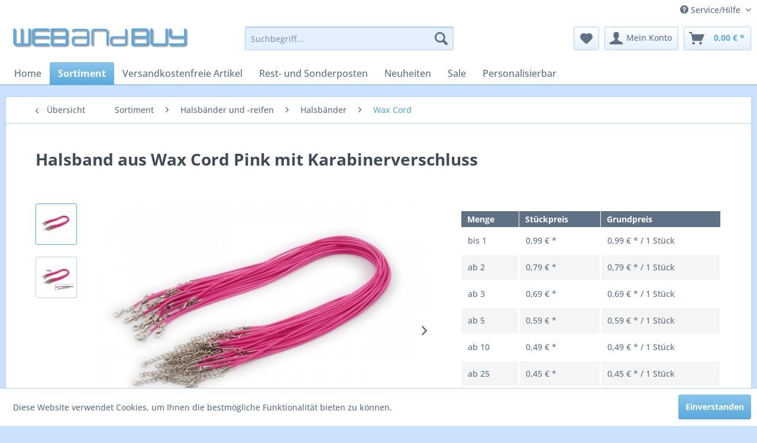

--- FILE ---
content_type: text/html; charset=UTF-8
request_url: https://webandbuy.biz/sortiment/halsbaender-und-reifen/halsbaender/wax-cord/285/halsband-aus-wax-cord-pink-mit-karabinerverschluss
body_size: 20272
content:
<!DOCTYPE html> <html class="no-js" lang="de" itemscope="itemscope" itemtype="https://schema.org/WebPage"> <head> <meta charset="utf-8"> <meta name="author" content="" /> <meta name="robots" content="index,follow" /> <meta name="revisit-after" content="15 days" /> <meta name="keywords" content="ca., 1136355, Halsband, Halskette, Halsreif, Wax, Cord Verschluß:, Karabiner, Verlängerungskette Länge, (geöffnet):, 45, cm, 4cm, Verlängerungskette Stärke:, ca, 2mm   Wichtiger, Hinweis:Die, Farbe, gelieferten, Ware" /> <meta name="description" content="Halsband, Halskette, Halsreif aus Wax Cord Verschluß: Karabiner und Verlängerungskette Länge (geöffnet): ca. 45 cm + ca. 4cm Verlängerungskette Stärk…" /> <meta property="og:type" content="product" /> <meta property="og:site_name" content="WEBandBUY" /> <meta property="og:url" content="https://webandbuy.biz/sortiment/halsbaender-und-reifen/halsbaender/wax-cord/285/halsband-aus-wax-cord-pink-mit-karabinerverschluss" /> <meta property="og:title" content="Halsband aus Wax Cord Pink mit Karabinerverschluss" /> <meta property="og:description" content="Halsband, Halskette, Halsreif aus Wax Cord Verschluß: Karabiner und Verlängerungskette Länge (geöffnet): ca. 45 cm + ca. 4cm Verlängerungskette…" /> <meta property="og:image" content="https://webandbuy.biz/media/image/37/19/65/WCNL-1003-0232-01CjTUWtWUANdfP.jpg" /> <meta property="product:brand" content="WEBandBUY" /> <meta property="product:price" content="0,99" /> <meta property="product:product_link" content="https://webandbuy.biz/sortiment/halsbaender-und-reifen/halsbaender/wax-cord/285/halsband-aus-wax-cord-pink-mit-karabinerverschluss" /> <meta name="twitter:card" content="product" /> <meta name="twitter:site" content="WEBandBUY" /> <meta name="twitter:title" content="Halsband aus Wax Cord Pink mit Karabinerverschluss" /> <meta name="twitter:description" content="Halsband, Halskette, Halsreif aus Wax Cord Verschluß: Karabiner und Verlängerungskette Länge (geöffnet): ca. 45 cm + ca. 4cm Verlängerungskette…" /> <meta name="twitter:image" content="https://webandbuy.biz/media/image/37/19/65/WCNL-1003-0232-01CjTUWtWUANdfP.jpg" /> <meta itemprop="copyrightHolder" content="WEBandBUY" /> <meta itemprop="copyrightYear" content="2014" /> <meta itemprop="isFamilyFriendly" content="True" /> <meta itemprop="image" content="https://webandbuy.biz/media/image/11/1e/18/WEBandBUY_Logo-0-5-1-378x48.jpg" /> <meta name="viewport" content="width=device-width, initial-scale=1.0"> <meta name="mobile-web-app-capable" content="yes"> <meta name="apple-mobile-web-app-title" content="WEBandBUY"> <meta name="apple-mobile-web-app-capable" content="yes"> <meta name="apple-mobile-web-app-status-bar-style" content="default"> <link rel="apple-touch-icon-precomposed" href="https://webandbuy.biz/media/image/a1/ba/8d/WEBandBUY_Logo-0-5-1-180x180.png"> <link rel="shortcut icon" href="https://webandbuy.biz/media/unknown/d9/0c/f4/favicon.ico"> <meta name="msapplication-navbutton-color" content="#5aaadd" /> <meta name="application-name" content="WEBandBUY" /> <meta name="msapplication-starturl" content="https://webandbuy.biz/" /> <meta name="msapplication-window" content="width=1024;height=768" /> <meta name="msapplication-TileImage" content="https://webandbuy.biz/media/image/fb/81/de/WEBandBUY_Logo-0-5-1-150x150.png"> <meta name="msapplication-TileColor" content="#5aaadd"> <meta name="theme-color" content="#5aaadd" /> <link rel="canonical" href="https://webandbuy.biz/sortiment/halsbaender-und-reifen/halsbaender/wax-cord/285/halsband-aus-wax-cord-pink-mit-karabinerverschluss" /> <title itemprop="name">Halsband aus Wax Cord Pink mit Karabinerverschluss | Wax Cord | Halsbänder | Halsbänder und -reifen | Sortiment | WEBandBUY</title> <link href="/web/cache/1734186551_d92d2e87a91a440f50ae954c8c658ae1.css" media="all" rel="stylesheet" type="text/css" /> </head> <body class="is--ctl-detail is--act-index" > <div data-paypalUnifiedMetaDataContainer="true" data-paypalUnifiedRestoreOrderNumberUrl="https://webandbuy.biz/widgets/PaypalUnifiedOrderNumber/restoreOrderNumber" class="is--hidden"> </div> <div class="page-wrap"> <noscript class="noscript-main"> <div class="alert is--warning"> <div class="alert--icon"> <i class="icon--element icon--warning"></i> </div> <div class="alert--content"> Um WEBandBUY in vollem Umfang nutzen zu k&ouml;nnen, empfehlen wir Ihnen Javascript in Ihrem Browser zu aktiveren. </div> </div> </noscript> <header class="header-main"> <div class="top-bar"> <div class="container block-group"> <nav class="top-bar--navigation block" role="menubar"> <div class="navigation--entry entry--compare is--hidden" role="menuitem" aria-haspopup="true" data-drop-down-menu="true"> </div> <div class="navigation--entry entry--service has--drop-down" role="menuitem" aria-haspopup="true" data-drop-down-menu="true"> <i class="icon--service"></i> Service/Hilfe <ul class="service--list is--rounded" role="menu"> <li class="service--entry" role="menuitem"> <a class="service--link" href="javascript:openCookieConsentManager()" title="Cookie-Einstellungen" > Cookie-Einstellungen </a> </li> <li class="service--entry" role="menuitem"> <a class="service--link" href="https://webandbuy.biz/ueber-uns" title="Über uns" > Über uns </a> </li> <li class="service--entry" role="menuitem"> <a class="service--link" href="https://webandbuy.biz/kontakt" title="Kontakt" target="_self"> Kontakt </a> </li> <li class="service--entry" role="menuitem"> <a class="service--link" href="https://webandbuy.biz/versand-und-zahlungsbedingungen" title="Versand und Zahlungsbedingungen" > Versand und Zahlungsbedingungen </a> </li> <li class="service--entry" role="menuitem"> <a class="service--link" href="https://webandbuy.biz/widerrufsrecht" title="Widerrufsrecht" > Widerrufsrecht </a> </li> <li class="service--entry" role="menuitem"> <a class="service--link" href="https://webandbuy.biz/datenschutz" title="Datenschutz" > Datenschutz </a> </li> <li class="service--entry" role="menuitem"> <a class="service--link" href="https://webandbuy.biz/agb" title="AGB" > AGB </a> </li> <li class="service--entry" role="menuitem"> <a class="service--link" href="https://webandbuy.biz/impressum" title="Impressum" > Impressum </a> </li> </ul> </div> </nav> </div> </div> <div class="container header--navigation"> <div class="logo-main block-group" role="banner"> <div class="logo--shop block"> <a class="logo--link" href="https://webandbuy.biz/" title="WEBandBUY - zur Startseite wechseln"> <picture> <source srcset="https://webandbuy.biz/media/image/11/1e/18/WEBandBUY_Logo-0-5-1-378x48.jpg" media="(min-width: 78.75em)"> <source srcset="https://webandbuy.biz/media/image/11/1e/18/WEBandBUY_Logo-0-5-1-378x48.jpg" media="(min-width: 64em)"> <source srcset="https://webandbuy.biz/media/image/11/1e/18/WEBandBUY_Logo-0-5-1-378x48.jpg" media="(min-width: 48em)"> <img srcset="https://webandbuy.biz/media/image/11/1e/18/WEBandBUY_Logo-0-5-1-378x48.jpg" alt="WEBandBUY - zur Startseite wechseln" /> </picture> </a> </div> </div> <nav class="shop--navigation block-group"> <ul class="navigation--list block-group" role="menubar"> <li class="navigation--entry entry--menu-left" role="menuitem"> <a class="entry--link entry--trigger btn is--icon-left" href="#offcanvas--left" data-offcanvas="true" data-offCanvasSelector=".sidebar-main" aria-label="Menü"> <i class="icon--menu"></i> Menü </a> </li> <li class="navigation--entry entry--search" role="menuitem" data-search="true" aria-haspopup="true" data-minLength="3"> <a class="btn entry--link entry--trigger" href="#show-hide--search" title="Suche anzeigen / schließen" aria-label="Suche anzeigen / schließen"> <i class="icon--search"></i> <span class="search--display">Suchen</span> </a> <form action="/search" method="get" class="main-search--form"> <input type="search" name="sSearch" aria-label="Suchbegriff..." class="main-search--field" autocomplete="off" autocapitalize="off" placeholder="Suchbegriff..." maxlength="30" /> <button type="submit" class="main-search--button" aria-label="Suchen"> <i class="icon--search"></i> <span class="main-search--text">Suchen</span> </button> <div class="form--ajax-loader">&nbsp;</div> </form> <div class="main-search--results"></div> </li> <li class="navigation--entry entry--notepad" role="menuitem"> <a href="https://webandbuy.biz/note" title="Merkzettel" aria-label="Merkzettel" class="btn"> <i class="icon--heart"></i> </a> </li> <li class="navigation--entry entry--account with-slt" role="menuitem" data-offcanvas="true" data-offCanvasSelector=".account--dropdown-navigation"> <a href="https://webandbuy.biz/account" title="Mein Konto" aria-label="Mein Konto" class="btn is--icon-left entry--link account--link"> <i class="icon--account"></i> <span class="account--display"> Mein Konto </span> </a> <div class="account--dropdown-navigation"> <div class="navigation--smartphone"> <div class="entry--close-off-canvas"> <a href="#close-account-menu" class="account--close-off-canvas" title="Menü schließen" aria-label="Menü schließen"> Menü schließen <i class="icon--arrow-right"></i> </a> </div> </div> <div class="account--menu is--rounded is--personalized"> <span class="navigation--headline"> Mein Konto </span> <div class="account--menu-container"> <ul class="sidebar--navigation navigation--list is--level0 show--active-items"> <li class="navigation--entry"> <span class="navigation--signin"> <a href="https://webandbuy.biz/account#hide-registration" class="blocked--link btn is--primary navigation--signin-btn" data-collapseTarget="#registration" data-action="close"> Anmelden </a> <span class="navigation--register"> oder <a href="https://webandbuy.biz/account#show-registration" class="blocked--link" data-collapseTarget="#registration" data-action="open"> registrieren </a> </span> </span> </li> <li class="navigation--entry"> <a href="https://webandbuy.biz/account" title="Übersicht" class="navigation--link"> Übersicht </a> </li> <li class="navigation--entry"> <a href="https://webandbuy.biz/account/profile" title="Persönliche Daten" class="navigation--link" rel="nofollow"> Persönliche Daten </a> </li> <li class="navigation--entry"> <a href="https://webandbuy.biz/address/index/sidebar/" title="Adressen" class="navigation--link" rel="nofollow"> Adressen </a> </li> <li class="navigation--entry"> <a href="https://webandbuy.biz/account/payment" title="Zahlungsarten" class="navigation--link" rel="nofollow"> Zahlungsarten </a> </li> <li class="navigation--entry"> <a href="https://webandbuy.biz/account/orders" title="Bestellungen" class="navigation--link" rel="nofollow"> Bestellungen </a> </li> <li class="navigation--entry"> <a href="https://webandbuy.biz/account/downloads" title="Sofortdownloads" class="navigation--link" rel="nofollow"> Sofortdownloads </a> </li> <li class="navigation--entry"> <a href="https://webandbuy.biz/note" title="Merkzettel" class="navigation--link" rel="nofollow"> Merkzettel </a> </li> </ul> </div> </div> </div> </li> <li class="navigation--entry entry--cart" role="menuitem"> <a class="btn is--icon-left cart--link" href="https://webandbuy.biz/checkout/cart" title="Warenkorb" aria-label="Warenkorb"> <span class="cart--display"> Warenkorb </span> <span class="badge is--primary is--minimal cart--quantity is--hidden">0</span> <i class="icon--basket"></i> <span class="cart--amount"> 0,00&nbsp;&euro; * </span> </a> <div class="ajax-loader">&nbsp;</div> </li> </ul> </nav> <div class="container--ajax-cart" data-collapse-cart="true" data-displayMode="offcanvas"></div> </div> </header> <nav class="navigation-main"> <div class="container" data-menu-scroller="true" data-listSelector=".navigation--list.container" data-viewPortSelector=".navigation--list-wrapper"> <div class="navigation--list-wrapper"> <ul class="navigation--list container" role="menubar" itemscope="itemscope" itemtype="https://schema.org/SiteNavigationElement"> <li class="navigation--entry is--home" role="menuitem"><a class="navigation--link is--first" href="https://webandbuy.biz/" title="Home" aria-label="Home" itemprop="url"><span itemprop="name">Home</span></a></li><li class="navigation--entry is--active" role="menuitem"><a class="navigation--link is--active" href="https://webandbuy.biz/sortiment/" title="Sortiment" aria-label="Sortiment" itemprop="url"><span itemprop="name">Sortiment</span></a></li><li class="navigation--entry" role="menuitem"><a class="navigation--link" href="https://webandbuy.biz/versandkostenfreie-artikel/" title="Versandkostenfreie Artikel" aria-label="Versandkostenfreie Artikel" itemprop="url"><span itemprop="name">Versandkostenfreie Artikel</span></a></li><li class="navigation--entry" role="menuitem"><a class="navigation--link" href="https://webandbuy.biz/rest-und-sonderposten/" title="Rest- und Sonderposten" aria-label="Rest- und Sonderposten" itemprop="url"><span itemprop="name">Rest- und Sonderposten</span></a></li><li class="navigation--entry" role="menuitem"><a class="navigation--link" href="https://webandbuy.biz/neuheiten/" title="Neuheiten" aria-label="Neuheiten" itemprop="url"><span itemprop="name">Neuheiten</span></a></li><li class="navigation--entry" role="menuitem"><a class="navigation--link" href="https://webandbuy.biz/sale/" title="Sale" aria-label="Sale" itemprop="url"><span itemprop="name">Sale</span></a></li><li class="navigation--entry" role="menuitem"><a class="navigation--link" href="https://webandbuy.biz/personalisierbar/" title="Personalisierbar" aria-label="Personalisierbar" itemprop="url"><span itemprop="name">Personalisierbar</span></a></li> </ul> </div> <div class="advanced-menu" data-advanced-menu="true" data-hoverDelay="250"> <div class="menu--container"> <div class="button-container"> <a href="https://webandbuy.biz/sortiment/" class="button--category" aria-label="Zur Kategorie Sortiment" title="Zur Kategorie Sortiment"> <i class="icon--arrow-right"></i> Zur Kategorie Sortiment </a> <span class="button--close"> <i class="icon--cross"></i> </span> </div> <div class="content--wrapper has--content has--teaser"> <ul class="menu--list menu--level-0 columns--2" style="width: 50%;"> <li class="menu--list-item item--level-0" style="width: 100%"> <a href="https://webandbuy.biz/sortiment/halsbaender-und-reifen/" class="menu--list-item-link" aria-label="Halsbänder und -reifen" title="Halsbänder und -reifen">Halsbänder und -reifen</a> <ul class="menu--list menu--level-1 columns--2"> <li class="menu--list-item item--level-1"> <a href="https://webandbuy.biz/sortiment/halsbaender-und-reifen/halsbaender/" class="menu--list-item-link" aria-label="Halsbänder" title="Halsbänder">Halsbänder</a> <ul class="menu--list menu--level-2 columns--2"> <li class="menu--list-item item--level-2"> <a href="https://webandbuy.biz/sortiment/halsbaender-und-reifen/halsbaender/organzaband/" class="menu--list-item-link" aria-label="Organzaband" title="Organzaband">Organzaband</a> </li> <li class="menu--list-item item--level-2"> <a href="https://webandbuy.biz/sortiment/halsbaender-und-reifen/halsbaender/geflochtenes-kunstleder/" class="menu--list-item-link" aria-label="Geflochtenes Kunstleder" title="Geflochtenes Kunstleder">Geflochtenes Kunstleder</a> </li> <li class="menu--list-item item--level-2"> <a href="https://webandbuy.biz/sortiment/halsbaender-und-reifen/halsbaender/wax-cord/" class="menu--list-item-link" aria-label="Wax Cord" title="Wax Cord">Wax Cord</a> </li> <li class="menu--list-item item--level-2"> <a href="https://webandbuy.biz/sortiment/halsbaender-und-reifen/halsbaender/transparenter-kunststoff/" class="menu--list-item-link" aria-label="Transparenter Kunststoff" title="Transparenter Kunststoff">Transparenter Kunststoff</a> </li> <li class="menu--list-item item--level-2"> <a href="https://webandbuy.biz/sortiment/halsbaender-und-reifen/halsbaender/gummi/" class="menu--list-item-link" aria-label="Gummi" title="Gummi">Gummi</a> </li> <li class="menu--list-item item--level-2"> <a href="https://webandbuy.biz/sortiment/halsbaender-und-reifen/halsbaender/geflochtenes-kunstleder-6mm-dick/" class="menu--list-item-link" aria-label="Geflochtenes Kunstleder 6mm dick" title="Geflochtenes Kunstleder 6mm dick">Geflochtenes Kunstleder 6mm dick</a> </li> </ul> </li> <li class="menu--list-item item--level-1"> <a href="https://webandbuy.biz/sortiment/halsbaender-und-reifen/halsreifen/" class="menu--list-item-link" aria-label="Halsreifen" title="Halsreifen">Halsreifen</a> <ul class="menu--list menu--level-2 columns--2"> <li class="menu--list-item item--level-2"> <a href="https://webandbuy.biz/sortiment/halsbaender-und-reifen/halsreifen/schraubverschluss/" class="menu--list-item-link" aria-label="Schraubverschluss" title="Schraubverschluss">Schraubverschluss</a> </li> <li class="menu--list-item item--level-2"> <a href="https://webandbuy.biz/sortiment/halsbaender-und-reifen/halsreifen/magnetverschluss/" class="menu--list-item-link" aria-label="Magnetverschluss" title="Magnetverschluss">Magnetverschluss</a> </li> </ul> </li> </ul> </li> <li class="menu--list-item item--level-0" style="width: 100%"> <a href="https://webandbuy.biz/sortiment/schnuere/" class="menu--list-item-link" aria-label="Schnüre" title="Schnüre">Schnüre</a> <ul class="menu--list menu--level-1 columns--2"> <li class="menu--list-item item--level-1"> <a href="https://webandbuy.biz/sortiment/schnuere/fallschirmschnur/" class="menu--list-item-link" aria-label="Fallschirmschnur" title="Fallschirmschnur">Fallschirmschnur</a> <ul class="menu--list menu--level-2 columns--2"> <li class="menu--list-item item--level-2"> <a href="https://webandbuy.biz/sortiment/schnuere/fallschirmschnur/2mm/" class="menu--list-item-link" aria-label="2mm" title="2mm">2mm</a> </li> <li class="menu--list-item item--level-2"> <a href="https://webandbuy.biz/sortiment/schnuere/fallschirmschnur/4mm/" class="menu--list-item-link" aria-label="4mm" title="4mm">4mm</a> </li> <li class="menu--list-item item--level-2"> <a href="https://webandbuy.biz/sortiment/schnuere/fallschirmschnur/schluesselanhaenger/" class="menu--list-item-link" aria-label="Schlüsselanhänger" title="Schlüsselanhänger">Schlüsselanhänger</a> </li> </ul> </li> <li class="menu--list-item item--level-1"> <a href="https://webandbuy.biz/sortiment/schnuere/wildlederimitat/" class="menu--list-item-link" aria-label="Wildlederimitat" title="Wildlederimitat">Wildlederimitat</a> </li> </ul> </li> <li class="menu--list-item item--level-0" style="width: 100%"> <a href="https://webandbuy.biz/sortiment/schluesselringe/" class="menu--list-item-link" aria-label="Schlüsselringe" title="Schlüsselringe">Schlüsselringe</a> <ul class="menu--list menu--level-1 columns--2"> <li class="menu--list-item item--level-1"> <a href="https://webandbuy.biz/sortiment/schluesselringe/nach-durchmesser/" class="menu--list-item-link" aria-label="nach Durchmesser" title="nach Durchmesser">nach Durchmesser</a> <ul class="menu--list menu--level-2 columns--2"> <li class="menu--list-item item--level-2"> <a href="https://webandbuy.biz/sortiment/schluesselringe/nach-durchmesser/25mm-aussendurchmesser/" class="menu--list-item-link" aria-label="25mm Außendurchmesser" title="25mm Außendurchmesser">25mm Außendurchmesser</a> </li> <li class="menu--list-item item--level-2"> <a href="https://webandbuy.biz/sortiment/schluesselringe/nach-durchmesser/10mm-aussendurchmesser/" class="menu--list-item-link" aria-label="10mm Außendurchmesser" title="10mm Außendurchmesser">10mm Außendurchmesser</a> </li> <li class="menu--list-item item--level-2"> <a href="https://webandbuy.biz/sortiment/schluesselringe/nach-durchmesser/8mm-aussendurchmesser/" class="menu--list-item-link" aria-label="8mm Außendurchmesser" title="8mm Außendurchmesser">8mm Außendurchmesser</a> </li> <li class="menu--list-item item--level-2"> <a href="https://webandbuy.biz/sortiment/schluesselringe/nach-durchmesser/6mm-aussendurchmesser/" class="menu--list-item-link" aria-label="6mm Außendurchmesser" title="6mm Außendurchmesser">6mm Außendurchmesser</a> </li> <li class="menu--list-item item--level-2"> <a href="https://webandbuy.biz/sortiment/schluesselringe/nach-durchmesser/4mm-aussendurchmesser/" class="menu--list-item-link" aria-label="4mm Außendurchmesser" title="4mm Außendurchmesser">4mm Außendurchmesser</a> </li> </ul> </li> <li class="menu--list-item item--level-1"> <a href="https://webandbuy.biz/sortiment/schluesselringe/nach-farbe/" class="menu--list-item-link" aria-label="nach Farbe" title="nach Farbe">nach Farbe</a> <ul class="menu--list menu--level-2 columns--2"> <li class="menu--list-item item--level-2"> <a href="https://webandbuy.biz/sortiment/schluesselringe/nach-farbe/farbe-silber/" class="menu--list-item-link" aria-label="Farbe Silber" title="Farbe Silber">Farbe Silber</a> </li> <li class="menu--list-item item--level-2"> <a href="https://webandbuy.biz/sortiment/schluesselringe/nach-farbe/farbe-gold/" class="menu--list-item-link" aria-label="Farbe Gold" title="Farbe Gold">Farbe Gold</a> </li> <li class="menu--list-item item--level-2"> <a href="https://webandbuy.biz/sortiment/schluesselringe/nach-farbe/farbe-schwarz-gunmetal/" class="menu--list-item-link" aria-label="Farbe Schwarz / gunmetal" title="Farbe Schwarz / gunmetal">Farbe Schwarz / gunmetal</a> </li> <li class="menu--list-item item--level-2"> <a href="https://webandbuy.biz/sortiment/schluesselringe/nach-farbe/farbe-antik-bronze/" class="menu--list-item-link" aria-label="Farbe Antik Bronze" title="Farbe Antik Bronze">Farbe Antik Bronze</a> </li> <li class="menu--list-item item--level-2"> <a href="https://webandbuy.biz/sortiment/schluesselringe/nach-farbe/farbe-antik-kupfer/" class="menu--list-item-link" aria-label="Farbe Antik Kupfer" title="Farbe Antik Kupfer">Farbe Antik Kupfer</a> </li> <li class="menu--list-item item--level-2"> <a href="https://webandbuy.biz/sortiment/schluesselringe/nach-farbe/farbe-platin/" class="menu--list-item-link" aria-label="Farbe Platin" title="Farbe Platin">Farbe Platin</a> </li> </ul> </li> <li class="menu--list-item item--level-1"> <a href="https://webandbuy.biz/sortiment/schluesselringe/sonderformen/" class="menu--list-item-link" aria-label="Sonderformen" title="Sonderformen">Sonderformen</a> </li> <li class="menu--list-item item--level-1"> <a href="https://webandbuy.biz/sortiment/schluesselringe/schluesselanhaenger/" class="menu--list-item-link" aria-label="Schlüsselanhänger" title="Schlüsselanhänger">Schlüsselanhänger</a> </li> </ul> </li> <li class="menu--list-item item--level-0" style="width: 100%"> <a href="https://webandbuy.biz/sortiment/binderinge/" class="menu--list-item-link" aria-label="Binderinge" title="Binderinge">Binderinge</a> <ul class="menu--list menu--level-1 columns--2"> <li class="menu--list-item item--level-1"> <a href="https://webandbuy.biz/sortiment/binderinge/nach-durchmesser/" class="menu--list-item-link" aria-label="nach Durchmesser" title="nach Durchmesser">nach Durchmesser</a> <ul class="menu--list menu--level-2 columns--2"> <li class="menu--list-item item--level-2"> <a href="https://webandbuy.biz/sortiment/binderinge/nach-durchmesser/10mm-aussendurchmesser/" class="menu--list-item-link" aria-label="10mm Außendurchmesser" title="10mm Außendurchmesser">10mm Außendurchmesser</a> </li> <li class="menu--list-item item--level-2"> <a href="https://webandbuy.biz/sortiment/binderinge/nach-durchmesser/8mm-aussendurchmesser/" class="menu--list-item-link" aria-label="8mm Außendurchmesser" title="8mm Außendurchmesser">8mm Außendurchmesser</a> </li> <li class="menu--list-item item--level-2"> <a href="https://webandbuy.biz/sortiment/binderinge/nach-durchmesser/6mm-aussendurchmesser/" class="menu--list-item-link" aria-label="6mm Außendurchmesser" title="6mm Außendurchmesser">6mm Außendurchmesser</a> </li> <li class="menu--list-item item--level-2"> <a href="https://webandbuy.biz/sortiment/binderinge/nach-durchmesser/5mm-aussendurchmesser/" class="menu--list-item-link" aria-label="5mm Außendurchmesser" title="5mm Außendurchmesser">5mm Außendurchmesser</a> </li> <li class="menu--list-item item--level-2"> <a href="https://webandbuy.biz/sortiment/binderinge/nach-durchmesser/4mm-aussendurchmesser/" class="menu--list-item-link" aria-label="4mm Außendurchmesser" title="4mm Außendurchmesser">4mm Außendurchmesser</a> </li> </ul> </li> <li class="menu--list-item item--level-1"> <a href="https://webandbuy.biz/sortiment/binderinge/nach-farbe/" class="menu--list-item-link" aria-label="nach Farbe" title="nach Farbe">nach Farbe</a> <ul class="menu--list menu--level-2 columns--2"> <li class="menu--list-item item--level-2"> <a href="https://webandbuy.biz/sortiment/binderinge/nach-farbe/farbe-silber/" class="menu--list-item-link" aria-label="Farbe Silber" title="Farbe Silber">Farbe Silber</a> </li> <li class="menu--list-item item--level-2"> <a href="https://webandbuy.biz/sortiment/binderinge/nach-farbe/farbe-gold/" class="menu--list-item-link" aria-label="Farbe Gold" title="Farbe Gold">Farbe Gold</a> </li> <li class="menu--list-item item--level-2"> <a href="https://webandbuy.biz/sortiment/binderinge/nach-farbe/farbe-schwarz-gunmetal/" class="menu--list-item-link" aria-label="Farbe Schwarz / gunmetal" title="Farbe Schwarz / gunmetal">Farbe Schwarz / gunmetal</a> </li> <li class="menu--list-item item--level-2"> <a href="https://webandbuy.biz/sortiment/binderinge/nach-farbe/farbe-platin/" class="menu--list-item-link" aria-label="Farbe Platin" title="Farbe Platin">Farbe Platin</a> </li> <li class="menu--list-item item--level-2"> <a href="https://webandbuy.biz/sortiment/binderinge/nach-farbe/farbe-antik-bronze/" class="menu--list-item-link" aria-label="Farbe Antik Bronze" title="Farbe Antik Bronze">Farbe Antik Bronze</a> </li> <li class="menu--list-item item--level-2"> <a href="https://webandbuy.biz/sortiment/binderinge/nach-farbe/farbe-antik-kupfer/" class="menu--list-item-link" aria-label="Farbe Antik Kupfer" title="Farbe Antik Kupfer">Farbe Antik Kupfer</a> </li> </ul> </li> </ul> </li> <li class="menu--list-item item--level-0" style="width: 100%"> <a href="https://webandbuy.biz/sortiment/verschluesse/" class="menu--list-item-link" aria-label="Verschlüsse" title="Verschlüsse">Verschlüsse</a> </li> <li class="menu--list-item item--level-0" style="width: 100%"> <a href="https://webandbuy.biz/sortiment/perlen-anhaenger/" class="menu--list-item-link" aria-label="Perlen&amp;Anhänger" title="Perlen&amp;Anhänger">Perlen&Anhänger</a> <ul class="menu--list menu--level-1 columns--2"> <li class="menu--list-item item--level-1"> <a href="https://webandbuy.biz/sortiment/perlen-anhaenger/facettierte-grosslochperlen/" class="menu--list-item-link" aria-label="Facettierte Großlochperlen" title="Facettierte Großlochperlen">Facettierte Großlochperlen</a> </li> <li class="menu--list-item item--level-1"> <a href="https://webandbuy.biz/sortiment/perlen-anhaenger/grosslochperlen-mit-designs/" class="menu--list-item-link" aria-label="Grosslochperlen mit Designs" title="Grosslochperlen mit Designs">Grosslochperlen mit Designs</a> </li> <li class="menu--list-item item--level-1"> <a href="https://webandbuy.biz/sortiment/perlen-anhaenger/anhaenger-mit-text/" class="menu--list-item-link" aria-label="Anhänger mit Text" title="Anhänger mit Text">Anhänger mit Text</a> </li> <li class="menu--list-item item--level-1"> <a href="https://webandbuy.biz/sortiment/perlen-anhaenger/zeichenperlen/" class="menu--list-item-link" aria-label="Zeichenperlen" title="Zeichenperlen">Zeichenperlen</a> </li> </ul> </li> <li class="menu--list-item item--level-0" style="width: 100%"> <a href="https://webandbuy.biz/sortiment/quilling/" class="menu--list-item-link" aria-label="Quilling" title="Quilling">Quilling</a> <ul class="menu--list menu--level-1 columns--2"> <li class="menu--list-item item--level-1"> <a href="https://webandbuy.biz/sortiment/quilling/farbmix-5mm/" class="menu--list-item-link" aria-label="Farbmix 5mm" title="Farbmix 5mm">Farbmix 5mm</a> </li> <li class="menu--list-item item--level-1"> <a href="https://webandbuy.biz/sortiment/quilling/farbmix-3mm/" class="menu--list-item-link" aria-label="Farbmix 3mm" title="Farbmix 3mm">Farbmix 3mm</a> </li> <li class="menu--list-item item--level-1"> <a href="https://webandbuy.biz/sortiment/quilling/einzelfarben-3mm/" class="menu--list-item-link" aria-label="Einzelfarben 3mm" title="Einzelfarben 3mm">Einzelfarben 3mm</a> </li> <li class="menu--list-item item--level-1"> <a href="https://webandbuy.biz/sortiment/quilling/werkzeug/" class="menu--list-item-link" aria-label="Werkzeug" title="Werkzeug">Werkzeug</a> </li> </ul> </li> </ul> <div class="menu--delimiter" style="right: 50%;"></div> <div class="menu--teaser" style="width: 50%;"> <a href="https://webandbuy.biz/sortiment/" aria-label="Zur Kategorie Sortiment" title="Zur Kategorie Sortiment" class="teaser--image" style="background-image: url(https://webandbuy.biz/media/image/02/32/f6/3fach-02.jpg);"></a> </div> </div> </div> <div class="menu--container"> <div class="button-container"> <a href="https://webandbuy.biz/versandkostenfreie-artikel/" class="button--category" aria-label="Zur Kategorie Versandkostenfreie Artikel" title="Zur Kategorie Versandkostenfreie Artikel"> <i class="icon--arrow-right"></i> Zur Kategorie Versandkostenfreie Artikel </a> <span class="button--close"> <i class="icon--cross"></i> </span> </div> </div> <div class="menu--container"> <div class="button-container"> <a href="https://webandbuy.biz/rest-und-sonderposten/" class="button--category" aria-label="Zur Kategorie Rest- und Sonderposten" title="Zur Kategorie Rest- und Sonderposten"> <i class="icon--arrow-right"></i> Zur Kategorie Rest- und Sonderposten </a> <span class="button--close"> <i class="icon--cross"></i> </span> </div> </div> <div class="menu--container"> <div class="button-container"> <a href="https://webandbuy.biz/neuheiten/" class="button--category" aria-label="Zur Kategorie Neuheiten" title="Zur Kategorie Neuheiten"> <i class="icon--arrow-right"></i> Zur Kategorie Neuheiten </a> <span class="button--close"> <i class="icon--cross"></i> </span> </div> </div> <div class="menu--container"> <div class="button-container"> <a href="https://webandbuy.biz/sale/" class="button--category" aria-label="Zur Kategorie Sale" title="Zur Kategorie Sale"> <i class="icon--arrow-right"></i> Zur Kategorie Sale </a> <span class="button--close"> <i class="icon--cross"></i> </span> </div> </div> <div class="menu--container"> <div class="button-container"> <a href="https://webandbuy.biz/personalisierbar/" class="button--category" aria-label="Zur Kategorie Personalisierbar" title="Zur Kategorie Personalisierbar"> <i class="icon--arrow-right"></i> Zur Kategorie Personalisierbar </a> <span class="button--close"> <i class="icon--cross"></i> </span> </div> </div> </div> </div> </nav> <section class="content-main container block-group"> <nav class="content--breadcrumb block"> <a class="breadcrumb--button breadcrumb--link" href="https://webandbuy.biz/sortiment/halsbaender-und-reifen/halsbaender/wax-cord/" title="Übersicht"> <i class="icon--arrow-left"></i> <span class="breadcrumb--title">Übersicht</span> </a> <ul class="breadcrumb--list" role="menu" itemscope itemtype="https://schema.org/BreadcrumbList"> <li role="menuitem" class="breadcrumb--entry" itemprop="itemListElement" itemscope itemtype="https://schema.org/ListItem"> <a class="breadcrumb--link" href="https://webandbuy.biz/sortiment/" title="Sortiment" itemprop="item"> <link itemprop="url" href="https://webandbuy.biz/sortiment/" /> <span class="breadcrumb--title" itemprop="name">Sortiment</span> </a> <meta itemprop="position" content="0" /> </li> <li role="none" class="breadcrumb--separator"> <i class="icon--arrow-right"></i> </li> <li role="menuitem" class="breadcrumb--entry" itemprop="itemListElement" itemscope itemtype="https://schema.org/ListItem"> <a class="breadcrumb--link" href="https://webandbuy.biz/sortiment/halsbaender-und-reifen/" title="Halsbänder und -reifen" itemprop="item"> <link itemprop="url" href="https://webandbuy.biz/sortiment/halsbaender-und-reifen/" /> <span class="breadcrumb--title" itemprop="name">Halsbänder und -reifen</span> </a> <meta itemprop="position" content="1" /> </li> <li role="none" class="breadcrumb--separator"> <i class="icon--arrow-right"></i> </li> <li role="menuitem" class="breadcrumb--entry" itemprop="itemListElement" itemscope itemtype="https://schema.org/ListItem"> <a class="breadcrumb--link" href="https://webandbuy.biz/sortiment/halsbaender-und-reifen/halsbaender/" title="Halsbänder" itemprop="item"> <link itemprop="url" href="https://webandbuy.biz/sortiment/halsbaender-und-reifen/halsbaender/" /> <span class="breadcrumb--title" itemprop="name">Halsbänder</span> </a> <meta itemprop="position" content="2" /> </li> <li role="none" class="breadcrumb--separator"> <i class="icon--arrow-right"></i> </li> <li role="menuitem" class="breadcrumb--entry is--active" itemprop="itemListElement" itemscope itemtype="https://schema.org/ListItem"> <a class="breadcrumb--link" href="https://webandbuy.biz/sortiment/halsbaender-und-reifen/halsbaender/wax-cord/" title="Wax Cord" itemprop="item"> <link itemprop="url" href="https://webandbuy.biz/sortiment/halsbaender-und-reifen/halsbaender/wax-cord/" /> <span class="breadcrumb--title" itemprop="name">Wax Cord</span> </a> <meta itemprop="position" content="3" /> </li> </ul> </nav> <nav class="product--navigation"> <a href="#" class="navigation--link link--prev"> <div class="link--prev-button"> <span class="link--prev-inner">Zurück</span> </div> <div class="image--wrapper"> <div class="image--container"></div> </div> </a> <a href="#" class="navigation--link link--next"> <div class="link--next-button"> <span class="link--next-inner">Vor</span> </div> <div class="image--wrapper"> <div class="image--container"></div> </div> </a> </nav> <div class="content-main--inner"> <aside class="sidebar-main off-canvas"> <div class="navigation--smartphone"> <ul class="navigation--list "> <li class="navigation--entry entry--close-off-canvas"> <a href="#close-categories-menu" title="Menü schließen" class="navigation--link"> Menü schließen <i class="icon--arrow-right"></i> </a> </li> </ul> <div class="mobile--switches"> </div> </div> <div class="sidebar--categories-wrapper" data-subcategory-nav="true" data-mainCategoryId="3" data-categoryId="26" data-fetchUrl="/widgets/listing/getCategory/categoryId/26"> <div class="categories--headline navigation--headline"> Kategorien </div> <div class="sidebar--categories-navigation"> <ul class="sidebar--navigation categories--navigation navigation--list is--drop-down is--level0 is--rounded" role="menu"> <li class="navigation--entry is--active has--sub-categories has--sub-children" role="menuitem"> <a class="navigation--link is--active has--sub-categories link--go-forward" href="https://webandbuy.biz/sortiment/" data-categoryId="57" data-fetchUrl="/widgets/listing/getCategory/categoryId/57" title="Sortiment" > Sortiment <span class="is--icon-right"> <i class="icon--arrow-right"></i> </span> </a> <ul class="sidebar--navigation categories--navigation navigation--list is--level1 is--rounded" role="menu"> <li class="navigation--entry is--active has--sub-categories has--sub-children" role="menuitem"> <a class="navigation--link is--active has--sub-categories link--go-forward" href="https://webandbuy.biz/sortiment/halsbaender-und-reifen/" data-categoryId="5" data-fetchUrl="/widgets/listing/getCategory/categoryId/5" title="Halsbänder und -reifen" > Halsbänder und -reifen <span class="is--icon-right"> <i class="icon--arrow-right"></i> </span> </a> <ul class="sidebar--navigation categories--navigation navigation--list is--level2 navigation--level-high is--rounded" role="menu"> <li class="navigation--entry is--active has--sub-categories has--sub-children" role="menuitem"> <a class="navigation--link is--active has--sub-categories link--go-forward" href="https://webandbuy.biz/sortiment/halsbaender-und-reifen/halsbaender/" data-categoryId="59" data-fetchUrl="/widgets/listing/getCategory/categoryId/59" title="Halsbänder" > Halsbänder <span class="is--icon-right"> <i class="icon--arrow-right"></i> </span> </a> <ul class="sidebar--navigation categories--navigation navigation--list is--level3 navigation--level-high is--rounded" role="menu"> <li class="navigation--entry" role="menuitem"> <a class="navigation--link" href="https://webandbuy.biz/sortiment/halsbaender-und-reifen/halsbaender/organzaband/" data-categoryId="16" data-fetchUrl="/widgets/listing/getCategory/categoryId/16" title="Organzaband" > Organzaband </a> </li> <li class="navigation--entry" role="menuitem"> <a class="navigation--link" href="https://webandbuy.biz/sortiment/halsbaender-und-reifen/halsbaender/geflochtenes-kunstleder/" data-categoryId="17" data-fetchUrl="/widgets/listing/getCategory/categoryId/17" title="Geflochtenes Kunstleder" > Geflochtenes Kunstleder </a> </li> <li class="navigation--entry is--active" role="menuitem"> <a class="navigation--link is--active" href="https://webandbuy.biz/sortiment/halsbaender-und-reifen/halsbaender/wax-cord/" data-categoryId="26" data-fetchUrl="/widgets/listing/getCategory/categoryId/26" title="Wax Cord" > Wax Cord </a> </li> <li class="navigation--entry" role="menuitem"> <a class="navigation--link" href="https://webandbuy.biz/sortiment/halsbaender-und-reifen/halsbaender/transparenter-kunststoff/" data-categoryId="39" data-fetchUrl="/widgets/listing/getCategory/categoryId/39" title="Transparenter Kunststoff" > Transparenter Kunststoff </a> </li> <li class="navigation--entry" role="menuitem"> <a class="navigation--link" href="https://webandbuy.biz/sortiment/halsbaender-und-reifen/halsbaender/gummi/" data-categoryId="42" data-fetchUrl="/widgets/listing/getCategory/categoryId/42" title="Gummi" > Gummi </a> </li> <li class="navigation--entry" role="menuitem"> <a class="navigation--link" href="https://webandbuy.biz/sortiment/halsbaender-und-reifen/halsbaender/geflochtenes-kunstleder-6mm-dick/" data-categoryId="41" data-fetchUrl="/widgets/listing/getCategory/categoryId/41" title="Geflochtenes Kunstleder 6mm dick" > Geflochtenes Kunstleder 6mm dick </a> </li> </ul> </li> <li class="navigation--entry has--sub-children" role="menuitem"> <a class="navigation--link link--go-forward" href="https://webandbuy.biz/sortiment/halsbaender-und-reifen/halsreifen/" data-categoryId="60" data-fetchUrl="/widgets/listing/getCategory/categoryId/60" title="Halsreifen" > Halsreifen <span class="is--icon-right"> <i class="icon--arrow-right"></i> </span> </a> </li> </ul> </li> <li class="navigation--entry has--sub-children" role="menuitem"> <a class="navigation--link link--go-forward" href="https://webandbuy.biz/sortiment/schnuere/" data-categoryId="6" data-fetchUrl="/widgets/listing/getCategory/categoryId/6" title="Schnüre" > Schnüre <span class="is--icon-right"> <i class="icon--arrow-right"></i> </span> </a> </li> <li class="navigation--entry has--sub-children" role="menuitem"> <a class="navigation--link link--go-forward" href="https://webandbuy.biz/sortiment/schluesselringe/" data-categoryId="7" data-fetchUrl="/widgets/listing/getCategory/categoryId/7" title="Schlüsselringe" > Schlüsselringe <span class="is--icon-right"> <i class="icon--arrow-right"></i> </span> </a> </li> <li class="navigation--entry has--sub-children" role="menuitem"> <a class="navigation--link link--go-forward" href="https://webandbuy.biz/sortiment/binderinge/" data-categoryId="8" data-fetchUrl="/widgets/listing/getCategory/categoryId/8" title="Binderinge" > Binderinge <span class="is--icon-right"> <i class="icon--arrow-right"></i> </span> </a> </li> <li class="navigation--entry" role="menuitem"> <a class="navigation--link" href="https://webandbuy.biz/sortiment/verschluesse/" data-categoryId="9" data-fetchUrl="/widgets/listing/getCategory/categoryId/9" title="Verschlüsse" > Verschlüsse </a> </li> <li class="navigation--entry has--sub-children" role="menuitem"> <a class="navigation--link link--go-forward" href="https://webandbuy.biz/sortiment/perlen-anhaenger/" data-categoryId="43" data-fetchUrl="/widgets/listing/getCategory/categoryId/43" title="Perlen&amp;Anhänger" > Perlen&Anhänger <span class="is--icon-right"> <i class="icon--arrow-right"></i> </span> </a> </li> <li class="navigation--entry has--sub-children" role="menuitem"> <a class="navigation--link link--go-forward" href="https://webandbuy.biz/sortiment/quilling/" data-categoryId="40" data-fetchUrl="/widgets/listing/getCategory/categoryId/40" title="Quilling" > Quilling <span class="is--icon-right"> <i class="icon--arrow-right"></i> </span> </a> </li> </ul> </li> <li class="navigation--entry" role="menuitem"> <a class="navigation--link" href="https://webandbuy.biz/versandkostenfreie-artikel/" data-categoryId="12" data-fetchUrl="/widgets/listing/getCategory/categoryId/12" title="Versandkostenfreie Artikel" > Versandkostenfreie Artikel </a> </li> <li class="navigation--entry" role="menuitem"> <a class="navigation--link" href="https://webandbuy.biz/rest-und-sonderposten/" data-categoryId="11" data-fetchUrl="/widgets/listing/getCategory/categoryId/11" title="Rest- und Sonderposten" > Rest- und Sonderposten </a> </li> <li class="navigation--entry" role="menuitem"> <a class="navigation--link" href="https://webandbuy.biz/neuheiten/" data-categoryId="84" data-fetchUrl="/widgets/listing/getCategory/categoryId/84" title="Neuheiten" > Neuheiten </a> </li> <li class="navigation--entry" role="menuitem"> <a class="navigation--link" href="https://webandbuy.biz/sale/" data-categoryId="83" data-fetchUrl="/widgets/listing/getCategory/categoryId/83" title="Sale" > Sale </a> </li> <li class="navigation--entry" role="menuitem"> <a class="navigation--link" href="https://webandbuy.biz/personalisierbar/" data-categoryId="88" data-fetchUrl="/widgets/listing/getCategory/categoryId/88" title="Personalisierbar" > Personalisierbar </a> </li> </ul> </div> <div class="shop-sites--container is--rounded"> <div class="shop-sites--headline navigation--headline"> Informationen </div> <ul class="shop-sites--navigation sidebar--navigation navigation--list is--drop-down is--level0" role="menu"> <li class="navigation--entry" role="menuitem"> <a class="navigation--link" href="javascript:openCookieConsentManager()" title="Cookie-Einstellungen" data-categoryId="46" data-fetchUrl="/widgets/listing/getCustomPage/pageId/46" > Cookie-Einstellungen </a> </li> <li class="navigation--entry" role="menuitem"> <a class="navigation--link" href="https://webandbuy.biz/ueber-uns" title="Über uns" data-categoryId="9" data-fetchUrl="/widgets/listing/getCustomPage/pageId/9" > Über uns </a> </li> <li class="navigation--entry" role="menuitem"> <a class="navigation--link" href="https://webandbuy.biz/kontakt" title="Kontakt" data-categoryId="1" data-fetchUrl="/widgets/listing/getCustomPage/pageId/1" target="_self"> Kontakt </a> </li> <li class="navigation--entry" role="menuitem"> <a class="navigation--link" href="https://webandbuy.biz/versand-und-zahlungsbedingungen" title="Versand und Zahlungsbedingungen" data-categoryId="6" data-fetchUrl="/widgets/listing/getCustomPage/pageId/6" > Versand und Zahlungsbedingungen </a> </li> <li class="navigation--entry" role="menuitem"> <a class="navigation--link" href="https://webandbuy.biz/widerrufsrecht" title="Widerrufsrecht" data-categoryId="8" data-fetchUrl="/widgets/listing/getCustomPage/pageId/8" > Widerrufsrecht </a> </li> <li class="navigation--entry" role="menuitem"> <a class="navigation--link" href="https://webandbuy.biz/datenschutz" title="Datenschutz" data-categoryId="7" data-fetchUrl="/widgets/listing/getCustomPage/pageId/7" > Datenschutz </a> </li> <li class="navigation--entry" role="menuitem"> <a class="navigation--link" href="https://webandbuy.biz/agb" title="AGB" data-categoryId="4" data-fetchUrl="/widgets/listing/getCustomPage/pageId/4" > AGB </a> </li> <li class="navigation--entry" role="menuitem"> <a class="navigation--link" href="https://webandbuy.biz/impressum" title="Impressum" data-categoryId="3" data-fetchUrl="/widgets/listing/getCustomPage/pageId/3" > Impressum </a> </li> </ul> </div> <div class="panel is--rounded paypal--sidebar"> <div class="panel--body is--wide paypal--sidebar-inner"> <a href="https://www.paypal.com/de/webapps/mpp/personal" target="_blank" title="PayPal - Schnell und sicher bezahlen" rel="nofollow noopener"> <img class="logo--image" src="/custom/plugins/SwagPaymentPayPalUnified/Resources/views/frontend/_public/src/img/sidebar-paypal-generic.png" alt="PayPal - Schnell und sicher bezahlen"/> </a> </div> </div> <div class="panel is--rounded paypal--sidebar"> <div class="panel--body is--wide paypal--sidebar-inner"> <div data-paypalUnifiedInstallmentsBanner="true" data-ratio="1x1" data-currency="EUR" data-buyerCountry="DE" > </div> </div> </div> </div> </aside> <div class="content--wrapper"> <div class="content product--details" itemscope itemtype="https://schema.org/Product" data-product-navigation="/widgets/listing/productNavigation" data-category-id="26" data-main-ordernumber="1003-0232-01" data-ajax-wishlist="true" data-compare-ajax="true" data-ajax-variants-container="true"> <header class="product--header"> <div class="product--info"> <h1 class="product--title" itemprop="name"> Halsband aus Wax Cord Pink mit Karabinerverschluss </h1> <meta itemprop="image" content="https://webandbuy.biz/media/image/ed/d4/7c/WCNL-1003-0232-01.jpg"/> <div class="product--rating-container"> <a href="#product--publish-comment" class="product--rating-link" rel="nofollow" title="Bewertung abgeben"> <span class="product--rating"> </span> </a> </div> </div> </header> <div class="product--detail-upper block-group"> <div class="product--image-container image-slider product--image-zoom" data-image-slider="true" data-image-gallery="true" data-maxZoom="0" data-thumbnails=".image--thumbnails" > <div class="image--thumbnails image-slider--thumbnails"> <div class="image-slider--thumbnails-slide"> <a href="https://webandbuy.biz/media/image/37/19/65/WCNL-1003-0232-01CjTUWtWUANdfP.jpg" title="Vorschau: Halsband aus Wax Cord Pink mit Karabinerverschluss" class="thumbnail--link is--active"> <img srcset="https://webandbuy.biz/media/image/f6/43/b9/WCNL-1003-0232-01CjTUWtWUANdfP_200x200.jpg, https://webandbuy.biz/media/image/ea/b9/37/WCNL-1003-0232-01CjTUWtWUANdfP_200x200@2x.jpg 2x" alt="Vorschau: Halsband aus Wax Cord Pink mit Karabinerverschluss" title="Vorschau: Halsband aus Wax Cord Pink mit Karabinerverschluss" class="thumbnail--image" /> </a> <a href="https://webandbuy.biz/media/image/ed/d4/7c/WCNL-1003-0232-01.jpg" title="Vorschau: Halsband aus Wax Cord Pink mit Karabinerverschluss" class="thumbnail--link"> <img srcset="https://webandbuy.biz/media/image/c7/9b/9d/WCNL-1003-0232-01_200x200.jpg, https://webandbuy.biz/media/image/c2/53/0c/WCNL-1003-0232-01_200x200@2x.jpg 2x" alt="Vorschau: Halsband aus Wax Cord Pink mit Karabinerverschluss" title="Vorschau: Halsband aus Wax Cord Pink mit Karabinerverschluss" class="thumbnail--image" /> </a> </div> </div> <div class="image-slider--container"> <div class="image-slider--slide"> <div class="image--box image-slider--item"> <span class="image--element" data-img-large="https://webandbuy.biz/media/image/d2/69/00/WCNL-1003-0232-01CjTUWtWUANdfP_1280x1280.jpg" data-img-small="https://webandbuy.biz/media/image/f6/43/b9/WCNL-1003-0232-01CjTUWtWUANdfP_200x200.jpg" data-img-original="https://webandbuy.biz/media/image/37/19/65/WCNL-1003-0232-01CjTUWtWUANdfP.jpg" data-alt="Halsband aus Wax Cord Pink mit Karabinerverschluss"> <span class="image--media"> <img srcset="https://webandbuy.biz/media/image/13/8e/a2/WCNL-1003-0232-01CjTUWtWUANdfP_600x600.jpg, https://webandbuy.biz/media/image/a0/c5/05/WCNL-1003-0232-01CjTUWtWUANdfP_600x600@2x.jpg 2x" src="https://webandbuy.biz/media/image/13/8e/a2/WCNL-1003-0232-01CjTUWtWUANdfP_600x600.jpg" alt="Halsband aus Wax Cord Pink mit Karabinerverschluss" itemprop="image" /> </span> </span> </div> <div class="image--box image-slider--item"> <span class="image--element" data-img-large="https://webandbuy.biz/media/image/5c/e3/29/WCNL-1003-0232-01_1280x1280.jpg" data-img-small="https://webandbuy.biz/media/image/c7/9b/9d/WCNL-1003-0232-01_200x200.jpg" data-img-original="https://webandbuy.biz/media/image/ed/d4/7c/WCNL-1003-0232-01.jpg" data-alt="Halsband aus Wax Cord Pink mit Karabinerverschluss"> <span class="image--media"> <img srcset="https://webandbuy.biz/media/image/db/a5/37/WCNL-1003-0232-01_600x600.jpg, https://webandbuy.biz/media/image/64/4d/b9/WCNL-1003-0232-01_600x600@2x.jpg 2x" alt="Halsband aus Wax Cord Pink mit Karabinerverschluss" itemprop="image" /> </span> </span> </div> </div> </div> <div class="image--dots image-slider--dots panel--dot-nav"> <a href="#" class="dot--link">&nbsp;</a> <a href="#" class="dot--link">&nbsp;</a> </div> </div> <div class="product--buybox block"> <div class="is--hidden" itemprop="brand" itemtype="https://schema.org/Brand" itemscope> <meta itemprop="name" content="WEBandBUY" /> </div> <div itemprop="offers" itemscope itemtype="https://schema.org/AggregateOffer" class="buybox--inner"> <meta itemprop="lowPrice" content="0.45"/> <meta itemprop="highPrice" content="0.99"/> <meta itemprop="offerCount" content="6"/> <meta itemprop="priceCurrency" content="EUR"/> <span itemprop="priceSpecification" itemscope itemtype="https://schema.org/PriceSpecification"> <meta itemprop="valueAddedTaxIncluded" content="true"/> </span> <meta itemprop="url" content="https://webandbuy.biz/sortiment/halsbaender-und-reifen/halsbaender/wax-cord/285/halsband-aus-wax-cord-pink-mit-karabinerverschluss"/> <div class="block-prices--container block-price--1003-0232-01"> <table class="block-prices--table"> <thead class="block-prices--head"> <tr class="block-prices--row"> <th class="block-prices--cell"> Menge </th> <th class="block-prices--cell"> Stückpreis </th> <th class="block-prices--cell"> Grundpreis </th> </tr> </thead> <tbody class="block-prices--body"> <tr class="block-prices--row is--primary" itemprop="offers" itemscope itemtype="https://schema.org/Offer"> <td class="block-prices--cell"> <meta itemprop="priceCurrency" content="EUR" /> <meta itemprop="price" content="0.99" /> <link itemprop="availability" href="https://schema.org/InStock" /> bis <span class="block-prices--quantity">1</span> </td> <td class="block-prices--cell"> 0,99&nbsp;&euro; * </td> <td class="block-prices--cell"> 0,99&nbsp;&euro; * / 1 Stück </td> </tr> <tr class="block-prices--row is--secondary" itemprop="offers" itemscope itemtype="https://schema.org/Offer"> <td class="block-prices--cell"> <meta itemprop="priceCurrency" content="EUR" /> <meta itemprop="price" content="0.79" /> <link itemprop="availability" href="https://schema.org/InStock" /> ab <span class="block-prices--quantity">2</span> </td> <td class="block-prices--cell"> 0,79&nbsp;&euro; * </td> <td class="block-prices--cell"> 0,79&nbsp;&euro; * / 1 Stück </td> </tr> <tr class="block-prices--row is--primary" itemprop="offers" itemscope itemtype="https://schema.org/Offer"> <td class="block-prices--cell"> <meta itemprop="priceCurrency" content="EUR" /> <meta itemprop="price" content="0.69" /> <link itemprop="availability" href="https://schema.org/InStock" /> ab <span class="block-prices--quantity">3</span> </td> <td class="block-prices--cell"> 0,69&nbsp;&euro; * </td> <td class="block-prices--cell"> 0,69&nbsp;&euro; * / 1 Stück </td> </tr> <tr class="block-prices--row is--secondary" itemprop="offers" itemscope itemtype="https://schema.org/Offer"> <td class="block-prices--cell"> <meta itemprop="priceCurrency" content="EUR" /> <meta itemprop="price" content="0.59" /> <link itemprop="availability" href="https://schema.org/InStock" /> ab <span class="block-prices--quantity">5</span> </td> <td class="block-prices--cell"> 0,59&nbsp;&euro; * </td> <td class="block-prices--cell"> 0,59&nbsp;&euro; * / 1 Stück </td> </tr> <tr class="block-prices--row is--primary" itemprop="offers" itemscope itemtype="https://schema.org/Offer"> <td class="block-prices--cell"> <meta itemprop="priceCurrency" content="EUR" /> <meta itemprop="price" content="0.49" /> <link itemprop="availability" href="https://schema.org/InStock" /> ab <span class="block-prices--quantity">10</span> </td> <td class="block-prices--cell"> 0,49&nbsp;&euro; * </td> <td class="block-prices--cell"> 0,49&nbsp;&euro; * / 1 Stück </td> </tr> <tr class="block-prices--row is--secondary" itemprop="offers" itemscope itemtype="https://schema.org/Offer"> <td class="block-prices--cell"> <meta itemprop="priceCurrency" content="EUR" /> <meta itemprop="price" content="0.45" /> <link itemprop="availability" href="https://schema.org/InStock" /> ab <span class="block-prices--quantity">25</span> </td> <td class="block-prices--cell"> 0,45&nbsp;&euro; * </td> <td class="block-prices--cell"> 0,45&nbsp;&euro; * / 1 Stück </td> </tr> </tbody> </table> </div> <div class='product--price price--unit'> <span class="price--label label--purchase-unit"> Inhalt: </span> 1 Stück </div> <p class="product--tax" data-content="" data-modalbox="true" data-targetSelector="a" data-mode="ajax"> inkl. MwSt. <a title="Versandkosten" href="https://webandbuy.biz/versand-und-zahlungsbedingungen" style="text-decoration:underline">zzgl. Versandkosten</a> </p> <input id="price_1003-0232-01" type="hidden" value="0.99"> <div class="product--delivery"> <link itemprop="availability" href="https://schema.org/InStock" /> <p class="delivery--information"> <span class="delivery--text delivery--text-available"> <i class="delivery--status-icon delivery--status-available"></i> Sofort versandfertig, Lieferzeit ca. 1-3 Werktage </span> </p> </div> <div class="product--configurator"> </div> <form name="sAddToBasket" method="post" action="https://webandbuy.biz/checkout/addArticle" class="buybox--form" data-add-article="true" data-eventName="submit" data-showModal="false" data-addArticleUrl="https://webandbuy.biz/checkout/ajaxAddArticleCart"> <input type="hidden" name="sActionIdentifier" value=""/> <input type="hidden" name="sAddAccessories" id="sAddAccessories" value=""/> <input type="hidden" name="sAdd" value="1003-0232-01"/> <div data-paypalUnifiedInstallmentsBanner="true" data-amount="0.99" data-currency="EUR" data-buyerCountry="DE" class="paypal-unified-installments-banner--product-detail"> </div> <div class="buybox--button-container block-group"> <div class="buybox--quantity block"> <div class="select-field"> <select id="sQuantity" name="sQuantity" class="quantity--select"> <option value="1">1</option> <option value="2">2</option> <option value="3">3</option> <option value="4">4</option> <option value="5">5</option> <option value="6">6</option> <option value="7">7</option> <option value="8">8</option> <option value="9">9</option> <option value="10">10</option> <option value="11">11</option> <option value="12">12</option> <option value="13">13</option> <option value="14">14</option> <option value="15">15</option> <option value="16">16</option> <option value="17">17</option> <option value="18">18</option> <option value="19">19</option> <option value="20">20</option> <option value="21">21</option> <option value="22">22</option> <option value="23">23</option> <option value="24">24</option> <option value="25">25</option> <option value="26">26</option> <option value="27">27</option> <option value="28">28</option> <option value="29">29</option> <option value="30">30</option> <option value="31">31</option> <option value="32">32</option> <option value="33">33</option> <option value="34">34</option> <option value="35">35</option> <option value="36">36</option> <option value="37">37</option> <option value="38">38</option> <option value="39">39</option> <option value="40">40</option> <option value="41">41</option> <option value="42">42</option> <option value="43">43</option> <option value="44">44</option> <option value="45">45</option> <option value="46">46</option> <option value="47">47</option> <option value="48">48</option> <option value="49">49</option> <option value="50">50</option> <option value="51">51</option> <option value="52">52</option> <option value="53">53</option> <option value="54">54</option> <option value="55">55</option> <option value="56">56</option> <option value="57">57</option> <option value="58">58</option> <option value="59">59</option> <option value="60">60</option> <option value="61">61</option> <option value="62">62</option> <option value="63">63</option> <option value="64">64</option> <option value="65">65</option> <option value="66">66</option> <option value="67">67</option> <option value="68">68</option> <option value="69">69</option> <option value="70">70</option> <option value="71">71</option> <option value="72">72</option> <option value="73">73</option> <option value="74">74</option> <option value="75">75</option> <option value="76">76</option> <option value="77">77</option> <option value="78">78</option> <option value="79">79</option> <option value="80">80</option> </select> </div> </div> <button class="buybox--button block btn is--primary is--icon-right is--center is--large" name="In den Warenkorb"> <span class="buy-btn--cart-add">In den</span> <span class="buy-btn--cart-text">Warenkorb</span> <i class="icon--arrow-right"></i> </button> </div> </form> <nav class="product--actions"> <form action="https://webandbuy.biz/compare/add_article/articleID/285" method="post" class="action--form"> <button type="submit" data-product-compare-add="true" title="Vergleichen" class="action--link action--compare"> <i class="icon--compare"></i> Vergleichen </button> </form> <form action="https://webandbuy.biz/note/add/ordernumber/1003-0232-01" method="post" class="action--form"> <button type="submit" class="action--link link--notepad" title="Auf den Merkzettel" data-ajaxUrl="https://webandbuy.biz/note/ajaxAdd/ordernumber/1003-0232-01" data-text="Gemerkt"> <i class="icon--heart"></i> <span class="action--text">Merken</span> </button> </form> <a href="#content--product-reviews" data-show-tab="true" class="action--link link--publish-comment" rel="nofollow" title="Bewertung abgeben"> <i class="icon--star"></i> Bewerten </a> </nav> </div> <ul class="product--base-info list--unstyled"> <li class="base-info--entry entry--sku"> <strong class="entry--label"> Artikel-Nr.: </strong> <meta itemprop="productID" content="285"/> <span class="entry--content" itemprop="sku"> 1003-0232-01 </span> </li> </ul> </div> </div> <div class="tab-menu--product"> <div class="tab--navigation"> <a href="#" class="tab--link" title="Beschreibung" data-tabName="description">Beschreibung</a> <a href="#" class="tab--link" title="Bewertungen" data-tabName="rating"> Bewertungen <span class="product--rating-count">0</span> </a> </div> <div class="tab--container-list"> <div class="tab--container"> <div class="tab--header"> <a href="#" class="tab--title" title="Beschreibung">Beschreibung</a> </div> <div class="tab--preview"> Halsband, Halskette, Halsreif aus Wax Cord Verschluß: Karabiner und Verlängerungskette Länge...<a href="#" class="tab--link" title=" mehr"> mehr</a> </div> <div class="tab--content"> <div class="buttons--off-canvas"> <a href="#" title="Menü schließen" class="close--off-canvas"> <i class="icon--arrow-left"></i> Menü schließen </a> </div> <div class="content--description"> <div class="content--title"> Produktinformationen "Halsband aus Wax Cord Pink mit Karabinerverschluss" </div> <div class="product--description" itemprop="description"> <p>Halsband, Halskette, Halsreif aus Wax Cord</p> <p>Verschluß: Karabiner und Verlängerungskette</p> <p>Länge (geöffnet): ca. 45 cm + ca. 4cm Verlängerungskette</p> <p>Stärke: ca 2mm</p> <p>&nbsp;</p> <p><strong>Wichtiger Hinweis:</strong><br>Die Farbe der gelieferten Ware kann von der Darstellung auf Ihrem Monitor abweichen, da die Wiedergabe von Farben sehr stark von Typ und Einstellung des Monitors abhängt!!!</p> <p>&nbsp;</p> <p>Unsere Altersempfehlung: ab 10 Jahren</p> <p><strong>Produktsicherheit / GPSR</strong></p> <p>Achtung: Nicht für Kinder unter drei Jahren geeignet wegen verschluckbarer Kleinteile, Erstickungsgefahr.</p> <p><strong>Marke / Hersteller</strong><br>WEBandBUY<br>Mittelweg 11<br>36355 Grebenhain<br>Deutschland<br>info@webandbuy.de</p> <p><strong>Verantwortliche Person:</strong><br>Karl Peter Schäfer<br>Mittelweg 11<br>36355 Grebenhain<br>Deutschland<br>info@webandbuy.de</p> <p>&nbsp;</p> </div> <div class="product--properties panel has--border"> <table class="product--properties-table"> <tr class="product--properties-row"> <td class="product--properties-label is--bold">Farbe:</td> <td class="product--properties-value">Pink</td> </tr> </table> </div> <div class="content--title"> Weiterführende Links zu "Halsband aus Wax Cord Pink mit Karabinerverschluss" </div> <ul class="content--list list--unstyled"> <li class="list--entry"> <a href="https://webandbuy.biz/anfrage-formular?sInquiry=detail&sOrdernumber=1003-0232-01" rel="nofollow" class="content--link link--contact" title="Fragen zum Artikel?"> <i class="icon--arrow-right"></i> Fragen zum Artikel? </a> </li> <li class="list--entry"> <a href="https://webandbuy.biz/listing/manufacturer/sSupplier/1" target="_parent" class="content--link link--supplier" title="Weitere Artikel von WEBandBUY"> <i class="icon--arrow-right"></i> Weitere Artikel von WEBandBUY </a> </li> </ul> </div> </div> </div> <div class="tab--container"> <div class="tab--header"> <a href="#" class="tab--title" title="Bewertungen">Bewertungen</a> <span class="product--rating-count">0</span> </div> <div class="tab--preview"> Bewertungen lesen, schreiben und diskutieren...<a href="#" class="tab--link" title=" mehr"> mehr</a> </div> <div id="tab--product-comment" class="tab--content"> <div class="buttons--off-canvas"> <a href="#" title="Menü schließen" class="close--off-canvas"> <i class="icon--arrow-left"></i> Menü schließen </a> </div> <div class="content--product-reviews" id="detail--product-reviews"> <div class="content--title"> Kundenbewertungen für "Halsband aus Wax Cord Pink mit Karabinerverschluss" </div> <div class="review--form-container"> <div id="product--publish-comment" class="content--title"> Bewertung schreiben </div> <div class="alert is--warning is--rounded"> <div class="alert--icon"> <i class="icon--element icon--warning"></i> </div> <div class="alert--content"> Bewertungen werden nach Überprüfung freigeschaltet. </div> </div> <form method="post" action="https://webandbuy.biz/sortiment/halsbaender-und-reifen/halsbaender/wax-cord/285/halsband-aus-wax-cord-pink-mit-karabinerverschluss?action=rating&amp;c=26#detail--product-reviews" class="content--form review--form"> <input name="sVoteName" type="text" value="" class="review--field" aria-label="Ihr Name" placeholder="Ihr Name" /> <input name="sVoteSummary" type="text" value="" id="sVoteSummary" class="review--field" aria-label="Zusammenfassung" placeholder="Zusammenfassung*" required="required" aria-required="true" /> <div class="field--select review--field select-field"> <select name="sVoteStars" aria-label="Bewertung abgeben"> <option value="10">10 sehr gut</option> <option value="9">9</option> <option value="8">8</option> <option value="7">7</option> <option value="6">6</option> <option value="5">5</option> <option value="4">4</option> <option value="3">3</option> <option value="2">2</option> <option value="1">1 sehr schlecht</option> </select> </div> <textarea name="sVoteComment" placeholder="Ihre Meinung" cols="3" rows="2" class="review--field" aria-label="Ihre Meinung"></textarea> <div> <div class="captcha--placeholder" data-captcha="true" data-src="/widgets/Captcha/getCaptchaByName/captchaName/default" data-errorMessage="Bitte füllen Sie das Captcha-Feld korrekt aus." > </div> <input type="hidden" name="captchaName" value="default" /> </div> <p class="review--notice"> Die mit einem * markierten Felder sind Pflichtfelder. </p> <p class="privacy-information block-group"> Ich habe die <a title="Datenschutzbestimmungen" href="https://webandbuy.biz/datenschutz" target="_blank">Datenschutzbestimmungen</a> zur Kenntnis genommen. </p> <div class="review--actions"> <button type="submit" class="btn is--primary" name="Submit"> Speichern </button> </div> </form> </div> </div> </div> </div> </div> </div> <div class="tab-menu--cross-selling"> <div class="tab--navigation"> <a href="#content--also-bought" title="Kunden kauften auch" class="tab--link">Kunden kauften auch</a> <a href="#content--customer-viewed" title="Kunden haben sich ebenfalls angesehen" class="tab--link">Kunden haben sich ebenfalls angesehen</a> </div> <div class="tab--container-list"> <div class="tab--container" data-tab-id="alsobought"> <div class="tab--header"> <a href="#" class="tab--title" title="Kunden kauften auch">Kunden kauften auch</a> </div> <div class="tab--content content--also-bought"> <div class="bought--content"> <div class="product-slider " data-initOnEvent="onShowContent-alsobought" data-product-slider="true"> <div class="product-slider--container"> <div class="product-slider--item"> <div class="product--box box--slider" data-page-index="" data-ordernumber="1003-0295-01" data-category-id="26"> <div class="box--content is--rounded"> <div class="product--badges"> </div> <div class="product--info"> <a href="https://webandbuy.biz/sortiment/halsbaender-und-reifen/halsbaender/wax-cord/286/halsband-aus-wax-cord-tintenblau-mit-karabinerverschluss" title="Halsband aus Wax Cord Tintenblau mit Karabinerverschluss" class="product--image" > <span class="image--element"> <span class="image--media"> <img srcset="https://webandbuy.biz/media/image/79/1f/7c/WCNL-1003-0295-01Avxx1zaUWBpcA_200x200.jpg, https://webandbuy.biz/media/image/5d/4d/34/WCNL-1003-0295-01Avxx1zaUWBpcA_200x200@2x.jpg 2x" alt="Halsband aus Wax Cord Tintenblau mit Karabinerverschluss" data-extension="jpg" title="Halsband aus Wax Cord Tintenblau mit Karabinerverschluss" /> </span> </span> </a> <a href="https://webandbuy.biz/sortiment/halsbaender-und-reifen/halsbaender/wax-cord/286/halsband-aus-wax-cord-tintenblau-mit-karabinerverschluss" class="product--title" title="Halsband aus Wax Cord Tintenblau mit Karabinerverschluss"> Halsband aus Wax Cord Tintenblau mit... </a> <div class="product--price-info"> <div class="price--unit" title="Inhalt 1 Stück"> <span class="price--label label--purchase-unit is--bold is--nowrap"> Inhalt </span> <span class="is--nowrap"> 1 Stück </span> </div> <div class="product--price"> <span class="price--default is--nowrap"> ab 0,45&nbsp;&euro; * </span> </div> </div> </div> </div> </div> </div> <div class="product-slider--item"> <div class="product--box box--slider" data-page-index="" data-ordernumber="1003-0431-01" data-category-id="26"> <div class="box--content is--rounded"> <div class="product--badges"> </div> <div class="product--info"> <a href="https://webandbuy.biz/sortiment/halsbaender-und-reifen/halsbaender/wax-cord/499/halsband-aus-wax-cord-grau-mit-karabinerverschluss" title="Halsband aus Wax Cord Grau mit Karabinerverschluss" class="product--image" > <span class="image--element"> <span class="image--media"> <img srcset="https://webandbuy.biz/media/image/80/57/0f/WCNL-1003-0431-01e0qstqvWQM5Vi_200x200.jpg, https://webandbuy.biz/media/image/b1/e0/6a/WCNL-1003-0431-01e0qstqvWQM5Vi_200x200@2x.jpg 2x" alt="Halsband aus Wax Cord Grau mit Karabinerverschluss" data-extension="jpg" title="Halsband aus Wax Cord Grau mit Karabinerverschluss" /> </span> </span> </a> <a href="https://webandbuy.biz/sortiment/halsbaender-und-reifen/halsbaender/wax-cord/499/halsband-aus-wax-cord-grau-mit-karabinerverschluss" class="product--title" title="Halsband aus Wax Cord Grau mit Karabinerverschluss"> Halsband aus Wax Cord Grau mit Karabinerverschluss </a> <div class="product--price-info"> <div class="price--unit" title="Inhalt 1 Stück"> <span class="price--label label--purchase-unit is--bold is--nowrap"> Inhalt </span> <span class="is--nowrap"> 1 Stück </span> </div> <div class="product--price"> <span class="price--default is--nowrap"> ab 0,45&nbsp;&euro; * </span> </div> </div> </div> </div> </div> </div> <div class="product-slider--item"> <div class="product--box box--slider" data-page-index="" data-ordernumber="1003-0630-01" data-category-id="26"> <div class="box--content is--rounded"> <div class="product--badges"> </div> <div class="product--info"> <a href="https://webandbuy.biz/sortiment/halsbaender-und-reifen/halsbaender/wax-cord/290/halsband-aus-wax-cord-himmelblau-mit-karabinerverschluss" title="Halsband aus Wax Cord Himmelblau mit Karabinerverschluss" class="product--image" > <span class="image--element"> <span class="image--media"> <img srcset="https://webandbuy.biz/media/image/c3/2b/dd/WCNL-1003-0630-010eBYmgSalqx4Z_200x200.jpg, https://webandbuy.biz/media/image/92/dd/15/WCNL-1003-0630-010eBYmgSalqx4Z_200x200@2x.jpg 2x" alt="Halsband aus Wax Cord Himmelblau mit Karabinerverschluss" data-extension="jpg" title="Halsband aus Wax Cord Himmelblau mit Karabinerverschluss" /> </span> </span> </a> <a href="https://webandbuy.biz/sortiment/halsbaender-und-reifen/halsbaender/wax-cord/290/halsband-aus-wax-cord-himmelblau-mit-karabinerverschluss" class="product--title" title="Halsband aus Wax Cord Himmelblau mit Karabinerverschluss"> Halsband aus Wax Cord Himmelblau mit... </a> <div class="product--price-info"> <div class="price--unit" title="Inhalt 1 Stück"> <span class="price--label label--purchase-unit is--bold is--nowrap"> Inhalt </span> <span class="is--nowrap"> 1 Stück </span> </div> <div class="product--price"> <span class="price--default is--nowrap"> ab 0,45&nbsp;&euro; * </span> </div> </div> </div> </div> </div> </div> <div class="product-slider--item"> <div class="product--box box--slider" data-page-index="" data-ordernumber="1003-0222-01" data-category-id="26"> <div class="box--content is--rounded"> <div class="product--badges"> </div> <div class="product--info"> <a href="https://webandbuy.biz/sortiment/halsbaender-und-reifen/halsbaender/wax-cord/284/halsband-aus-wax-cord-burgunder-mit-karabinerverschluss" title="Halsband aus Wax Cord Burgunder mit Karabinerverschluss" class="product--image" > <span class="image--element"> <span class="image--media"> <img srcset="https://webandbuy.biz/media/image/b7/d2/36/WCNL-1003-0222-01e07ywCD6BMeAb_200x200.jpg, https://webandbuy.biz/media/image/81/95/69/WCNL-1003-0222-01e07ywCD6BMeAb_200x200@2x.jpg 2x" alt="Halsband aus Wax Cord Burgunder mit Karabinerverschluss" data-extension="jpg" title="Halsband aus Wax Cord Burgunder mit Karabinerverschluss" /> </span> </span> </a> <a href="https://webandbuy.biz/sortiment/halsbaender-und-reifen/halsbaender/wax-cord/284/halsband-aus-wax-cord-burgunder-mit-karabinerverschluss" class="product--title" title="Halsband aus Wax Cord Burgunder mit Karabinerverschluss"> Halsband aus Wax Cord Burgunder mit... </a> <div class="product--price-info"> <div class="price--unit" title="Inhalt 1 Stück"> <span class="price--label label--purchase-unit is--bold is--nowrap"> Inhalt </span> <span class="is--nowrap"> 1 Stück </span> </div> <div class="product--price"> <span class="price--default is--nowrap"> ab 0,45&nbsp;&euro; * </span> </div> </div> </div> </div> </div> </div> <div class="product-slider--item"> <div class="product--box box--slider" data-page-index="" data-ordernumber="1003-0000-01" data-category-id="26"> <div class="box--content is--rounded"> <div class="product--badges"> </div> <div class="product--info"> <a href="https://webandbuy.biz/sortiment/halsbaender-und-reifen/halsbaender/wax-cord/227/halsband-aus-wax-cord-weiss-mit-karabinerverschluss" title="Halsband aus Wax Cord Weiß mit Karabinerverschluss" class="product--image" > <span class="image--element"> <span class="image--media"> <img srcset="https://webandbuy.biz/media/image/c5/37/3a/WCNL-1003-0000-01k8ce3ZeRDDPZU_200x200.jpg, https://webandbuy.biz/media/image/02/c5/39/WCNL-1003-0000-01k8ce3ZeRDDPZU_200x200@2x.jpg 2x" alt="Halsband aus Wax Cord Weiß mit Karabinerverschluss" data-extension="jpg" title="Halsband aus Wax Cord Weiß mit Karabinerverschluss" /> </span> </span> </a> <a href="https://webandbuy.biz/sortiment/halsbaender-und-reifen/halsbaender/wax-cord/227/halsband-aus-wax-cord-weiss-mit-karabinerverschluss" class="product--title" title="Halsband aus Wax Cord Weiß mit Karabinerverschluss"> Halsband aus Wax Cord Weiß mit Karabinerverschluss </a> <div class="product--price-info"> <div class="price--unit" title="Inhalt 1 Stück"> <span class="price--label label--purchase-unit is--bold is--nowrap"> Inhalt </span> <span class="is--nowrap"> 1 Stück </span> </div> <div class="product--price"> <span class="price--default is--nowrap"> ab 0,45&nbsp;&euro; * </span> </div> </div> </div> </div> </div> </div> <div class="product-slider--item"> <div class="product--box box--slider" data-page-index="" data-ordernumber="1003-9999-01" data-category-id="26"> <div class="box--content is--rounded"> <div class="product--badges"> </div> <div class="product--info"> <a href="https://webandbuy.biz/sortiment/halsbaender-und-reifen/halsbaender/wax-cord/293/halsband-aus-wax-cord-schwarz-mit-karabinerverschluss" title="Halsband aus Wax Cord Schwarz mit Karabinerverschluss" class="product--image" > <span class="image--element"> <span class="image--media"> <img srcset="https://webandbuy.biz/media/image/0f/ef/23/WCNL-1003-9999-01XcKu9RicwUiGT_200x200.jpg, https://webandbuy.biz/media/image/ef/99/b0/WCNL-1003-9999-01XcKu9RicwUiGT_200x200@2x.jpg 2x" alt="Halsband aus Wax Cord Schwarz mit Karabinerverschluss" data-extension="jpg" title="Halsband aus Wax Cord Schwarz mit Karabinerverschluss" /> </span> </span> </a> <a href="https://webandbuy.biz/sortiment/halsbaender-und-reifen/halsbaender/wax-cord/293/halsband-aus-wax-cord-schwarz-mit-karabinerverschluss" class="product--title" title="Halsband aus Wax Cord Schwarz mit Karabinerverschluss"> Halsband aus Wax Cord Schwarz mit... </a> <div class="product--price-info"> <div class="price--unit" title="Inhalt 1 Stück"> <span class="price--label label--purchase-unit is--bold is--nowrap"> Inhalt </span> <span class="is--nowrap"> 1 Stück </span> </div> <div class="product--price"> <span class="price--default is--nowrap"> ab 0,45&nbsp;&euro; * </span> </div> </div> </div> </div> </div> </div> <div class="product-slider--item"> <div class="product--box box--slider" data-page-index="" data-ordernumber="1003-0299-01" data-category-id="26"> <div class="box--content is--rounded"> <div class="product--badges"> </div> <div class="product--info"> <a href="https://webandbuy.biz/sortiment/halsbaender-und-reifen/halsbaender/wax-cord/287/halsband-aus-wax-cord-cyan-mit-karabinerverschluss" title="Halsband aus Wax Cord Cyan mit Karabinerverschluss" class="product--image" > <span class="image--element"> <span class="image--media"> <img srcset="https://webandbuy.biz/media/image/25/7c/0c/WCNL-1003-0299-01p1lffYg8HV1ZM_200x200.jpg, https://webandbuy.biz/media/image/17/80/10/WCNL-1003-0299-01p1lffYg8HV1ZM_200x200@2x.jpg 2x" alt="Halsband aus Wax Cord Cyan mit Karabinerverschluss" data-extension="jpg" title="Halsband aus Wax Cord Cyan mit Karabinerverschluss" /> </span> </span> </a> <a href="https://webandbuy.biz/sortiment/halsbaender-und-reifen/halsbaender/wax-cord/287/halsband-aus-wax-cord-cyan-mit-karabinerverschluss" class="product--title" title="Halsband aus Wax Cord Cyan mit Karabinerverschluss"> Halsband aus Wax Cord Cyan mit Karabinerverschluss </a> <div class="product--price-info"> <div class="price--unit" title="Inhalt 1 Stück"> <span class="price--label label--purchase-unit is--bold is--nowrap"> Inhalt </span> <span class="is--nowrap"> 1 Stück </span> </div> <div class="product--price"> <span class="price--default is--nowrap"> ab 0,45&nbsp;&euro; * </span> </div> </div> </div> </div> </div> </div> <div class="product-slider--item"> <div class="product--box box--slider" data-page-index="" data-ordernumber="1008-9999-01" data-category-id="26"> <div class="box--content is--rounded"> <div class="product--badges"> </div> <div class="product--info"> <a href="https://webandbuy.biz/sortiment/halsbaender-und-reifen/halsbaender/organzaband/92/halskette-organzaband-schleifenband-schmuckband-kette-schwarz" title="Halskette Organzaband Schleifenband Schmuckband Kette * Schwarz *" class="product--image" > <span class="image--element"> <span class="image--media"> <img srcset="https://webandbuy.biz/media/image/91/f4/8c/OWNL-1008-9999-01v3WjCVQ5shLNm_200x200.jpg, https://webandbuy.biz/media/image/a3/39/2f/OWNL-1008-9999-01v3WjCVQ5shLNm_200x200@2x.jpg 2x" alt="Halskette Organzaband Schleifenband Schmuckband Kette * Schwarz *" data-extension="jpg" title="Halskette Organzaband Schleifenband Schmuckband Kette * Schwarz *" /> </span> </span> </a> <a href="https://webandbuy.biz/sortiment/halsbaender-und-reifen/halsbaender/organzaband/92/halskette-organzaband-schleifenband-schmuckband-kette-schwarz" class="product--title" title="Halskette Organzaband Schleifenband Schmuckband Kette * Schwarz *"> Halskette Organzaband Schleifenband Schmuckband... </a> <div class="product--price-info"> <div class="price--unit" title="Inhalt 1 Stück"> <span class="price--label label--purchase-unit is--bold is--nowrap"> Inhalt </span> <span class="is--nowrap"> 1 Stück </span> </div> <div class="product--price"> <span class="price--default is--nowrap"> ab 0,45&nbsp;&euro; * </span> </div> </div> </div> </div> </div> </div> <div class="product-slider--item"> <div class="product--box box--slider" data-page-index="" data-ordernumber="1003-7487-01" data-category-id="26"> <div class="box--content is--rounded"> <div class="product--badges"> </div> <div class="product--info"> <a href="https://webandbuy.biz/sortiment/halsbaender-und-reifen/halsbaender/wax-cord/500/halsband-aus-wax-cord-grasgruen-mit-karabinerverschluss" title="Halsband aus Wax Cord Grasgrün mit Karabinerverschluss" class="product--image" > <span class="image--element"> <span class="image--media"> <img srcset="https://webandbuy.biz/media/image/d7/33/69/WCNL-1003-7487-01gsHNVqq83XQYt_200x200.jpg, https://webandbuy.biz/media/image/32/06/11/WCNL-1003-7487-01gsHNVqq83XQYt_200x200@2x.jpg 2x" alt="Halsband aus Wax Cord Grasgrün mit Karabinerverschluss" data-extension="jpg" title="Halsband aus Wax Cord Grasgrün mit Karabinerverschluss" /> </span> </span> </a> <a href="https://webandbuy.biz/sortiment/halsbaender-und-reifen/halsbaender/wax-cord/500/halsband-aus-wax-cord-grasgruen-mit-karabinerverschluss" class="product--title" title="Halsband aus Wax Cord Grasgrün mit Karabinerverschluss"> Halsband aus Wax Cord Grasgrün mit... </a> <div class="product--price-info"> <div class="price--unit" title="Inhalt 1 Stück"> <span class="price--label label--purchase-unit is--bold is--nowrap"> Inhalt </span> <span class="is--nowrap"> 1 Stück </span> </div> <div class="product--price"> <span class="price--default is--nowrap"> ab 0,45&nbsp;&euro; * </span> </div> </div> </div> </div> </div> </div> <div class="product-slider--item"> <div class="product--box box--slider" data-page-index="" data-ordernumber="1003-1905-01" data-category-id="26"> <div class="box--content is--rounded"> <div class="product--badges"> </div> <div class="product--info"> <a href="https://webandbuy.biz/sortiment/halsbaender-und-reifen/halsbaender/wax-cord/291/halsband-aus-wax-cord-rosa-mit-karabinerverschluss" title="Halsband aus Wax Cord Rosa mit Karabinerverschluss" class="product--image" > <span class="image--element"> <span class="image--media"> <img srcset="https://webandbuy.biz/media/image/1f/51/bc/WCNL-1003-1905-01KqKV4VcPeElYD_200x200.jpg, https://webandbuy.biz/media/image/4a/92/71/WCNL-1003-1905-01KqKV4VcPeElYD_200x200@2x.jpg 2x" alt="Halsband aus Wax Cord Rosa mit Karabinerverschluss" data-extension="jpg" title="Halsband aus Wax Cord Rosa mit Karabinerverschluss" /> </span> </span> </a> <a href="https://webandbuy.biz/sortiment/halsbaender-und-reifen/halsbaender/wax-cord/291/halsband-aus-wax-cord-rosa-mit-karabinerverschluss" class="product--title" title="Halsband aus Wax Cord Rosa mit Karabinerverschluss"> Halsband aus Wax Cord Rosa mit Karabinerverschluss </a> <div class="product--price-info"> <div class="price--unit" title="Inhalt 1 Stück"> <span class="price--label label--purchase-unit is--bold is--nowrap"> Inhalt </span> <span class="is--nowrap"> 1 Stück </span> </div> <div class="product--price"> <span class="price--default is--nowrap"> ab 0,45&nbsp;&euro; * </span> </div> </div> </div> </div> </div> </div> <div class="product-slider--item"> <div class="product--box box--slider" data-page-index="" data-ordernumber="1003-0106-01" data-category-id="26"> <div class="box--content is--rounded"> <div class="product--badges"> </div> <div class="product--info"> <a href="https://webandbuy.biz/sortiment/halsbaender-und-reifen/halsbaender/wax-cord/283/halsband-aus-wax-cord-rapsgelb-mit-karabinerverschluss" title="Halsband aus Wax Cord Rapsgelb mit Karabinerverschluss" class="product--image" > <span class="image--element"> <span class="image--media"> <img srcset="https://webandbuy.biz/media/image/7f/f7/7c/WCNL-1003-0106-010k9WCEcIiOM0u_200x200.jpg, https://webandbuy.biz/media/image/fa/96/2d/WCNL-1003-0106-010k9WCEcIiOM0u_200x200@2x.jpg 2x" alt="Halsband aus Wax Cord Rapsgelb mit Karabinerverschluss" data-extension="jpg" title="Halsband aus Wax Cord Rapsgelb mit Karabinerverschluss" /> </span> </span> </a> <a href="https://webandbuy.biz/sortiment/halsbaender-und-reifen/halsbaender/wax-cord/283/halsband-aus-wax-cord-rapsgelb-mit-karabinerverschluss" class="product--title" title="Halsband aus Wax Cord Rapsgelb mit Karabinerverschluss"> Halsband aus Wax Cord Rapsgelb mit... </a> <div class="product--price-info"> <div class="price--unit" title="Inhalt 1 Stück"> <span class="price--label label--purchase-unit is--bold is--nowrap"> Inhalt </span> <span class="is--nowrap"> 1 Stück </span> </div> <div class="product--price"> <span class="price--default is--nowrap"> ab 0,45&nbsp;&euro; * </span> </div> </div> </div> </div> </div> </div> <div class="product-slider--item"> <div class="product--box box--slider" data-page-index="" data-ordernumber="1008-0295-01" data-category-id="26"> <div class="box--content is--rounded"> <div class="product--badges"> </div> <div class="product--info"> <a href="https://webandbuy.biz/sortiment/halsbaender-und-reifen/halsbaender/organzaband/79/halskette-organzaband-schleifenband-schmuckband-kette-navyblau" title="Halskette Organzaband Schleifenband Schmuckband Kette * Navyblau *" class="product--image" > <span class="image--element"> <span class="image--media"> <img srcset="https://webandbuy.biz/media/image/fc/55/bd/OWNL-1008-0295-01Fb0hG9AH3Tw0z_200x200.jpg, https://webandbuy.biz/media/image/30/a0/00/OWNL-1008-0295-01Fb0hG9AH3Tw0z_200x200@2x.jpg 2x" alt="Halskette Organzaband Schleifenband Schmuckband Kette * Navyblau *" data-extension="jpg" title="Halskette Organzaband Schleifenband Schmuckband Kette * Navyblau *" /> </span> </span> </a> <a href="https://webandbuy.biz/sortiment/halsbaender-und-reifen/halsbaender/organzaband/79/halskette-organzaband-schleifenband-schmuckband-kette-navyblau" class="product--title" title="Halskette Organzaband Schleifenband Schmuckband Kette * Navyblau *"> Halskette Organzaband Schleifenband Schmuckband... </a> <div class="product--price-info"> <div class="price--unit" title="Inhalt 1 Stück"> <span class="price--label label--purchase-unit is--bold is--nowrap"> Inhalt </span> <span class="is--nowrap"> 1 Stück </span> </div> <div class="product--price"> <span class="price--default is--nowrap"> ab 0,45&nbsp;&euro; * </span> </div> </div> </div> </div> </div> </div> <div class="product-slider--item"> <div class="product--box box--slider" data-page-index="" data-ordernumber="1011-2607-01" data-category-id="26"> <div class="box--content is--rounded"> <div class="product--badges"> </div> <div class="product--info"> <a href="https://webandbuy.biz/sortiment/halsbaender-und-reifen/halsbaender/organzaband/303/halskette-organzaband-schleifenband-schmuckband-kette-violett" title="Halskette Organzaband Schleifenband Schmuckband Kette * Violett *" class="product--image" > <span class="image--element"> <span class="image--media"> <img srcset="https://webandbuy.biz/media/image/09/a6/6f/OWNL-1011-2607-01pX2JwHV1aWLOQ_200x200.jpg, https://webandbuy.biz/media/image/62/a8/fc/OWNL-1011-2607-01pX2JwHV1aWLOQ_200x200@2x.jpg 2x" alt="Halskette Organzaband Schleifenband Schmuckband Kette * Violett *" data-extension="jpg" title="Halskette Organzaband Schleifenband Schmuckband Kette * Violett *" /> </span> </span> </a> <a href="https://webandbuy.biz/sortiment/halsbaender-und-reifen/halsbaender/organzaband/303/halskette-organzaband-schleifenband-schmuckband-kette-violett" class="product--title" title="Halskette Organzaband Schleifenband Schmuckband Kette * Violett *"> Halskette Organzaband Schleifenband Schmuckband... </a> <div class="product--price-info"> <div class="price--unit" title="Inhalt 1 Stück"> <span class="price--label label--purchase-unit is--bold is--nowrap"> Inhalt </span> <span class="is--nowrap"> 1 Stück </span> </div> <div class="product--price"> <span class="price--default is--nowrap"> ab 0,45&nbsp;&euro; * </span> </div> </div> </div> </div> </div> </div> <div class="product-slider--item"> <div class="product--box box--slider" data-page-index="" data-ordernumber="1011-1945-01" data-category-id="26"> <div class="box--content is--rounded"> <div class="product--badges"> </div> <div class="product--info"> <a href="https://webandbuy.biz/sortiment/halsbaender-und-reifen/halsbaender/organzaband/302/halskette-organzaband-schleifenband-schmuckband-kette-bordeauxrot" title="Halskette Organzaband Schleifenband Schmuckband Kette * Bordeauxrot *" class="product--image" > <span class="image--element"> <span class="image--media"> <img srcset="https://webandbuy.biz/media/image/79/57/d7/OWNL-1011-1945-01yEoyYzTCGFisJ_200x200.jpg, https://webandbuy.biz/media/image/ac/ec/f4/OWNL-1011-1945-01yEoyYzTCGFisJ_200x200@2x.jpg 2x" alt="Halskette Organzaband Schleifenband Schmuckband Kette * Bordeauxrot *" data-extension="jpg" title="Halskette Organzaband Schleifenband Schmuckband Kette * Bordeauxrot *" /> </span> </span> </a> <a href="https://webandbuy.biz/sortiment/halsbaender-und-reifen/halsbaender/organzaband/302/halskette-organzaband-schleifenband-schmuckband-kette-bordeauxrot" class="product--title" title="Halskette Organzaband Schleifenband Schmuckband Kette * Bordeauxrot *"> Halskette Organzaband Schleifenband Schmuckband... </a> <div class="product--price-info"> <div class="price--unit" title="Inhalt 1 Stück"> <span class="price--label label--purchase-unit is--bold is--nowrap"> Inhalt </span> <span class="is--nowrap"> 1 Stück </span> </div> <div class="product--price"> <span class="price--default is--nowrap"> ab 0,45&nbsp;&euro; * </span> </div> </div> </div> </div> </div> </div> <div class="product-slider--item"> <div class="product--box box--slider" data-page-index="" data-ordernumber="1011-0639-01" data-category-id="26"> <div class="box--content is--rounded"> <div class="product--badges"> </div> <div class="product--info"> <a href="https://webandbuy.biz/sortiment/halsbaender-und-reifen/halsbaender/organzaband/300/halskette-organzaband-schleifenband-schmuckband-kette-meeresblau" title="Halskette Organzaband Schleifenband Schmuckband Kette * Meeresblau *" class="product--image" > <span class="image--element"> <span class="image--media"> <img srcset="https://webandbuy.biz/media/image/c5/7f/ec/OWNL-1011-0639-01pGVu73gNt0n9x_200x200.jpg, https://webandbuy.biz/media/image/0c/4f/fe/OWNL-1011-0639-01pGVu73gNt0n9x_200x200@2x.jpg 2x" alt="Halskette Organzaband Schleifenband Schmuckband Kette * Meeresblau *" data-extension="jpg" title="Halskette Organzaband Schleifenband Schmuckband Kette * Meeresblau *" /> </span> </span> </a> <a href="https://webandbuy.biz/sortiment/halsbaender-und-reifen/halsbaender/organzaband/300/halskette-organzaband-schleifenband-schmuckband-kette-meeresblau" class="product--title" title="Halskette Organzaband Schleifenband Schmuckband Kette * Meeresblau *"> Halskette Organzaband Schleifenband Schmuckband... </a> <div class="product--price-info"> <div class="price--unit" title="Inhalt 1 Stück"> <span class="price--label label--purchase-unit is--bold is--nowrap"> Inhalt </span> <span class="is--nowrap"> 1 Stück </span> </div> <div class="product--price"> <span class="price--default is--nowrap"> ab 0,45&nbsp;&euro; * </span> </div> </div> </div> </div> </div> </div> <div class="product-slider--item"> <div class="product--box box--slider" data-page-index="" data-ordernumber="1011-0646-01" data-category-id="26"> <div class="box--content is--rounded"> <div class="product--badges"> </div> <div class="product--info"> <a href="https://webandbuy.biz/sortiment/halsbaender-und-reifen/halsbaender/organzaband/299/halskette-organzaband-schleifenband-schmuckband-kette-grau" title="Halskette Organzaband Schleifenband Schmuckband Kette * Grau *" class="product--image" > <span class="image--element"> <span class="image--media"> <img srcset="https://webandbuy.biz/media/image/7a/82/68/OWNL-1011-0646-01YYvQwOfr5U6qj_200x200.jpg, https://webandbuy.biz/media/image/5d/65/ea/OWNL-1011-0646-01YYvQwOfr5U6qj_200x200@2x.jpg 2x" alt="Halskette Organzaband Schleifenband Schmuckband Kette * Grau *" data-extension="jpg" title="Halskette Organzaband Schleifenband Schmuckband Kette * Grau *" /> </span> </span> </a> <a href="https://webandbuy.biz/sortiment/halsbaender-und-reifen/halsbaender/organzaband/299/halskette-organzaband-schleifenband-schmuckband-kette-grau" class="product--title" title="Halskette Organzaband Schleifenband Schmuckband Kette * Grau *"> Halskette Organzaband Schleifenband Schmuckband... </a> <div class="product--price-info"> <div class="price--unit" title="Inhalt 1 Stück"> <span class="price--label label--purchase-unit is--bold is--nowrap"> Inhalt </span> <span class="is--nowrap"> 1 Stück </span> </div> <div class="product--price"> <span class="price--default is--nowrap"> ab 0,99&nbsp;&euro; * </span> </div> </div> </div> </div> </div> </div> <div class="product-slider--item"> <div class="product--box box--slider" data-page-index="" data-ordernumber="1011-0362-01" data-category-id="26"> <div class="box--content is--rounded"> <div class="product--badges"> </div> <div class="product--info"> <a href="https://webandbuy.biz/sortiment/halsbaender-und-reifen/halsbaender/organzaband/296/halskette-organzaband-schleifenband-schmuckband-kette-dunkelgruen" title="Halskette Organzaband Schleifenband Schmuckband Kette * Dunkelgrün *" class="product--image" > <span class="image--element"> <span class="image--media"> <img srcset="https://webandbuy.biz/media/image/2f/80/c0/OWNL-1011-0362-01gQpGxiohZIZtQ_200x200.jpg, https://webandbuy.biz/media/image/17/2f/af/OWNL-1011-0362-01gQpGxiohZIZtQ_200x200@2x.jpg 2x" alt="Halskette Organzaband Schleifenband Schmuckband Kette * Dunkelgrün *" data-extension="jpg" title="Halskette Organzaband Schleifenband Schmuckband Kette * Dunkelgrün *" /> </span> </span> </a> <a href="https://webandbuy.biz/sortiment/halsbaender-und-reifen/halsbaender/organzaband/296/halskette-organzaband-schleifenband-schmuckband-kette-dunkelgruen" class="product--title" title="Halskette Organzaband Schleifenband Schmuckband Kette * Dunkelgrün *"> Halskette Organzaband Schleifenband Schmuckband... </a> <div class="product--price-info"> <div class="price--unit" title="Inhalt 1 Stück"> <span class="price--label label--purchase-unit is--bold is--nowrap"> Inhalt </span> <span class="is--nowrap"> 1 Stück </span> </div> <div class="product--price"> <span class="price--default is--nowrap"> ab 0,99&nbsp;&euro; * </span> </div> </div> </div> </div> </div> </div> <div class="product-slider--item"> <div class="product--box box--slider" data-page-index="" data-ordernumber="1011-0225-01" data-category-id="26"> <div class="box--content is--rounded"> <div class="product--badges"> </div> <div class="product--info"> <a href="https://webandbuy.biz/sortiment/halsbaender-und-reifen/halsbaender/organzaband/294/halskette-organzaband-schleifenband-schmuckband-kette-pink" title="Halskette Organzaband Schleifenband Schmuckband Kette * Pink *" class="product--image" > <span class="image--element"> <span class="image--media"> <img srcset="https://webandbuy.biz/media/image/24/05/ce/OWNL-1011-0225-01nnE4K85Hut2Pm_200x200.jpg, https://webandbuy.biz/media/image/4a/51/e6/OWNL-1011-0225-01nnE4K85Hut2Pm_200x200@2x.jpg 2x" alt="Halskette Organzaband Schleifenband Schmuckband Kette * Pink *" data-extension="jpg" title="Halskette Organzaband Schleifenband Schmuckband Kette * Pink *" /> </span> </span> </a> <a href="https://webandbuy.biz/sortiment/halsbaender-und-reifen/halsbaender/organzaband/294/halskette-organzaband-schleifenband-schmuckband-kette-pink" class="product--title" title="Halskette Organzaband Schleifenband Schmuckband Kette * Pink *"> Halskette Organzaband Schleifenband Schmuckband... </a> <div class="product--price-info"> <div class="price--unit" title="Inhalt 1 Stück"> <span class="price--label label--purchase-unit is--bold is--nowrap"> Inhalt </span> <span class="is--nowrap"> 1 Stück </span> </div> <div class="product--price"> <span class="price--default is--nowrap"> ab 0,45&nbsp;&euro; * </span> </div> </div> </div> </div> </div> </div> <div class="product-slider--item"> <div class="product--box box--slider" data-page-index="" data-ordernumber="1003-1585-01" data-category-id="26"> <div class="box--content is--rounded"> <div class="product--badges"> </div> <div class="product--info"> <a href="https://webandbuy.biz/sortiment/halsbaender-und-reifen/halsbaender/wax-cord/289/halsband-aus-wax-cord-orange-mit-karabinerverschluss" title="Halsband aus Wax Cord Orange mit Karabinerverschluss" class="product--image" > <span class="image--element"> <span class="image--media"> <img srcset="https://webandbuy.biz/media/image/2c/c3/f5/WCNL-1003-1585-01foJnH7jRk4ZKr_200x200.jpg, https://webandbuy.biz/media/image/c4/21/3c/WCNL-1003-1585-01foJnH7jRk4ZKr_200x200@2x.jpg 2x" alt="Halsband aus Wax Cord Orange mit Karabinerverschluss" data-extension="jpg" title="Halsband aus Wax Cord Orange mit Karabinerverschluss" /> </span> </span> </a> <a href="https://webandbuy.biz/sortiment/halsbaender-und-reifen/halsbaender/wax-cord/289/halsband-aus-wax-cord-orange-mit-karabinerverschluss" class="product--title" title="Halsband aus Wax Cord Orange mit Karabinerverschluss"> Halsband aus Wax Cord Orange mit... </a> <div class="product--price-info"> <div class="price--unit" title="Inhalt 1 Stück"> <span class="price--label label--purchase-unit is--bold is--nowrap"> Inhalt </span> <span class="is--nowrap"> 1 Stück </span> </div> <div class="product--price"> <span class="price--default is--nowrap"> ab 0,45&nbsp;&euro; * </span> </div> </div> </div> </div> </div> </div> <div class="product-slider--item"> <div class="product--box box--slider" data-page-index="" data-ordernumber="1003-0443-01" data-category-id="26"> <div class="box--content is--rounded"> <div class="product--badges"> </div> <div class="product--info"> <a href="https://webandbuy.biz/sortiment/halsbaender-und-reifen/halsbaender/wax-cord/288/halsband-aus-wax-cord-hellgrau-mit-karabinerverschluss" title="Halsband aus Wax Cord Hellgrau mit Karabinerverschluss" class="product--image" > <span class="image--element"> <span class="image--media"> <img srcset="https://webandbuy.biz/media/image/02/57/eb/WCNL-1003-0433-013pONuFHN6QiRW_200x200.jpg, https://webandbuy.biz/media/image/e9/13/d9/WCNL-1003-0433-013pONuFHN6QiRW_200x200@2x.jpg 2x" alt="Halsband aus Wax Cord Hellgrau mit Karabinerverschluss" data-extension="jpg" title="Halsband aus Wax Cord Hellgrau mit Karabinerverschluss" /> </span> </span> </a> <a href="https://webandbuy.biz/sortiment/halsbaender-und-reifen/halsbaender/wax-cord/288/halsband-aus-wax-cord-hellgrau-mit-karabinerverschluss" class="product--title" title="Halsband aus Wax Cord Hellgrau mit Karabinerverschluss"> Halsband aus Wax Cord Hellgrau mit... </a> <div class="product--price-info"> <div class="price--unit" title="Inhalt 1 Stück"> <span class="price--label label--purchase-unit is--bold is--nowrap"> Inhalt </span> <span class="is--nowrap"> 1 Stück </span> </div> <div class="product--price"> <span class="price--default is--nowrap"> ab 0,45&nbsp;&euro; * </span> </div> </div> </div> </div> </div> </div> <div class="product-slider--item"> <div class="product--box box--slider" data-page-index="" data-ordernumber="1008-7509-01" data-category-id="26"> <div class="box--content is--rounded"> <div class="product--badges"> </div> <div class="product--info"> <a href="https://webandbuy.biz/sortiment/halsbaender-und-reifen/halsbaender/organzaband/91/halskette-organzaband-schleifenband-schmuckband-kette-farbe-messing" title="Halskette Organzaband Schleifenband Schmuckband Kette * Farbe: Messing *" class="product--image" > <span class="image--element"> <span class="image--media"> <img srcset="https://webandbuy.biz/media/image/05/a3/68/OWNL-1008-7509-01cJGIC9TTeISn7_200x200.jpg, https://webandbuy.biz/media/image/e4/58/0a/OWNL-1008-7509-01cJGIC9TTeISn7_200x200@2x.jpg 2x" alt="Halskette Organzaband Schleifenband Schmuckband Kette * Farbe: Messing *" data-extension="jpg" title="Halskette Organzaband Schleifenband Schmuckband Kette * Farbe: Messing *" /> </span> </span> </a> <a href="https://webandbuy.biz/sortiment/halsbaender-und-reifen/halsbaender/organzaband/91/halskette-organzaband-schleifenband-schmuckband-kette-farbe-messing" class="product--title" title="Halskette Organzaband Schleifenband Schmuckband Kette * Farbe: Messing *"> Halskette Organzaband Schleifenband Schmuckband... </a> <div class="product--price-info"> <div class="price--unit" title="Inhalt 1 Stück"> <span class="price--label label--purchase-unit is--bold is--nowrap"> Inhalt </span> <span class="is--nowrap"> 1 Stück </span> </div> <div class="product--price"> <span class="price--default is--nowrap"> ab 0,45&nbsp;&euro; * </span> </div> </div> </div> </div> </div> </div> <div class="product-slider--item"> <div class="product--box box--slider" data-page-index="" data-ordernumber="1008-2607-01" data-category-id="26"> <div class="box--content is--rounded"> <div class="product--badges"> </div> <div class="product--info"> <a href="https://webandbuy.biz/sortiment/halsbaender-und-reifen/halsbaender/organzaband/88/halskette-organzaband-schleifenband-schmuckband-kette-violett" title="Halskette Organzaband Schleifenband Schmuckband Kette * Violett *" class="product--image" > <span class="image--element"> <span class="image--media"> <img srcset="https://webandbuy.biz/media/image/e1/d4/8f/OWNL-1008-2607-01Qj0t7onaUqvwC_200x200.jpg, https://webandbuy.biz/media/image/db/79/ff/OWNL-1008-2607-01Qj0t7onaUqvwC_200x200@2x.jpg 2x" alt="Halskette Organzaband Schleifenband Schmuckband Kette * Violett *" data-extension="jpg" title="Halskette Organzaband Schleifenband Schmuckband Kette * Violett *" /> </span> </span> </a> <a href="https://webandbuy.biz/sortiment/halsbaender-und-reifen/halsbaender/organzaband/88/halskette-organzaband-schleifenband-schmuckband-kette-violett" class="product--title" title="Halskette Organzaband Schleifenband Schmuckband Kette * Violett *"> Halskette Organzaband Schleifenband Schmuckband... </a> <div class="product--price-info"> <div class="price--unit" title="Inhalt 1 Stück"> <span class="price--label label--purchase-unit is--bold is--nowrap"> Inhalt </span> <span class="is--nowrap"> 1 Stück </span> </div> <div class="product--price"> <span class="price--default is--nowrap"> ab 0,45&nbsp;&euro; * </span> </div> </div> </div> </div> </div> </div> <div class="product-slider--item"> <div class="product--box box--slider" data-page-index="" data-ordernumber="1008-0660-01" data-category-id="26"> <div class="box--content is--rounded"> <div class="product--badges"> </div> <div class="product--info"> <a href="https://webandbuy.biz/sortiment/halsbaender-und-reifen/halsbaender/organzaband/85/halskette-organzaband-schleifenband-schmuckband-kette-helles-jeansblau" title="Halskette Organzaband Schleifenband Schmuckband Kette * Helles Jeansblau *" class="product--image" > <span class="image--element"> <span class="image--media"> <img srcset="https://webandbuy.biz/media/image/72/5e/9a/OWNL-1008-0660-01zABK1KhlLVzVW_200x200.jpg, https://webandbuy.biz/media/image/fd/47/9b/OWNL-1008-0660-01zABK1KhlLVzVW_200x200@2x.jpg 2x" alt="Halskette Organzaband Schleifenband Schmuckband Kette * Helles Jeansblau *" data-extension="jpg" title="Halskette Organzaband Schleifenband Schmuckband Kette * Helles Jeansblau *" /> </span> </span> </a> <a href="https://webandbuy.biz/sortiment/halsbaender-und-reifen/halsbaender/organzaband/85/halskette-organzaband-schleifenband-schmuckband-kette-helles-jeansblau" class="product--title" title="Halskette Organzaband Schleifenband Schmuckband Kette * Helles Jeansblau *"> Halskette Organzaband Schleifenband Schmuckband... </a> <div class="product--price-info"> <div class="price--unit" title="Inhalt 1 Stück"> <span class="price--label label--purchase-unit is--bold is--nowrap"> Inhalt </span> <span class="is--nowrap"> 1 Stück </span> </div> <div class="product--price"> <span class="price--default is--nowrap"> ab 0,45&nbsp;&euro; * </span> </div> </div> </div> </div> </div> </div> <div class="product-slider--item"> <div class="product--box box--slider" data-page-index="" data-ordernumber="1008-0646-01" data-category-id="26"> <div class="box--content is--rounded"> <div class="product--badges"> </div> <div class="product--info"> <a href="https://webandbuy.biz/sortiment/halsbaender-und-reifen/halsbaender/organzaband/84/halskette-organzaband-schleifenband-schmuckband-kette-grau" title="Halskette Organzaband Schleifenband Schmuckband Kette * Grau *" class="product--image" > <span class="image--element"> <span class="image--media"> <img srcset="https://webandbuy.biz/media/image/49/87/35/OWNL-1008-0646-01Ie8AlPUKuHdWa_200x200.jpg, https://webandbuy.biz/media/image/c4/e1/38/OWNL-1008-0646-01Ie8AlPUKuHdWa_200x200@2x.jpg 2x" alt="Halskette Organzaband Schleifenband Schmuckband Kette * Grau *" data-extension="jpg" title="Halskette Organzaband Schleifenband Schmuckband Kette * Grau *" /> </span> </span> </a> <a href="https://webandbuy.biz/sortiment/halsbaender-und-reifen/halsbaender/organzaband/84/halskette-organzaband-schleifenband-schmuckband-kette-grau" class="product--title" title="Halskette Organzaband Schleifenband Schmuckband Kette * Grau *"> Halskette Organzaband Schleifenband Schmuckband... </a> <div class="product--price-info"> <div class="price--unit" title="Inhalt 1 Stück"> <span class="price--label label--purchase-unit is--bold is--nowrap"> Inhalt </span> <span class="is--nowrap"> 1 Stück </span> </div> <div class="product--price"> <span class="price--default is--nowrap"> ab 0,45&nbsp;&euro; * </span> </div> </div> </div> </div> </div> </div> <div class="product-slider--item"> <div class="product--box box--slider" data-page-index="" data-ordernumber="1008-0272-01" data-category-id="26"> <div class="box--content is--rounded"> <div class="product--badges"> </div> <div class="product--info"> <a href="https://webandbuy.biz/sortiment/halsbaender-und-reifen/halsbaender/organzaband/78/halskette-organzaband-schleifenband-schmuckband-kette-flieder" title="Halskette Organzaband Schleifenband Schmuckband Kette * Flieder *" class="product--image" > <span class="image--element"> <span class="image--media"> <img srcset="https://webandbuy.biz/media/image/4a/a6/3f/OWNL-1008-0272-01KjWFAaW4ujiuc_200x200.jpg, https://webandbuy.biz/media/image/77/9d/33/OWNL-1008-0272-01KjWFAaW4ujiuc_200x200@2x.jpg 2x" alt="Halskette Organzaband Schleifenband Schmuckband Kette * Flieder *" data-extension="jpg" title="Halskette Organzaband Schleifenband Schmuckband Kette * Flieder *" /> </span> </span> </a> <a href="https://webandbuy.biz/sortiment/halsbaender-und-reifen/halsbaender/organzaband/78/halskette-organzaband-schleifenband-schmuckband-kette-flieder" class="product--title" title="Halskette Organzaband Schleifenband Schmuckband Kette * Flieder *"> Halskette Organzaband Schleifenband Schmuckband... </a> <div class="product--price-info"> <div class="price--unit" title="Inhalt 1 Stück"> <span class="price--label label--purchase-unit is--bold is--nowrap"> Inhalt </span> <span class="is--nowrap"> 1 Stück </span> </div> <div class="product--price"> <span class="price--default is--nowrap"> ab 0,45&nbsp;&euro; * </span> </div> </div> </div> </div> </div> </div> <div class="product-slider--item"> <div class="product--box box--slider" data-page-index="" data-ordernumber="1008-0225-01" data-category-id="26"> <div class="box--content is--rounded"> <div class="product--badges"> </div> <div class="product--info"> <a href="https://webandbuy.biz/sortiment/halsbaender-und-reifen/halsbaender/organzaband/77/halskette-organzaband-schleifenband-schmuckband-kette-pink" title="Halskette Organzaband Schleifenband Schmuckband Kette * Pink *" class="product--image" > <span class="image--element"> <span class="image--media"> <img srcset="https://webandbuy.biz/media/image/56/7c/55/OWNL-1008-0225-01_200x200.jpg, https://webandbuy.biz/media/image/44/e9/e8/OWNL-1008-0225-01_200x200@2x.jpg 2x" alt="Halskette Organzaband Schleifenband Schmuckband Kette * Pink *" data-extension="jpg" title="Halskette Organzaband Schleifenband Schmuckband Kette * Pink *" /> </span> </span> </a> <a href="https://webandbuy.biz/sortiment/halsbaender-und-reifen/halsbaender/organzaband/77/halskette-organzaband-schleifenband-schmuckband-kette-pink" class="product--title" title="Halskette Organzaband Schleifenband Schmuckband Kette * Pink *"> Halskette Organzaband Schleifenband Schmuckband... </a> <div class="product--price-info"> <div class="price--unit" title="Inhalt 1 Stück"> <span class="price--label label--purchase-unit is--bold is--nowrap"> Inhalt </span> <span class="is--nowrap"> 1 Stück </span> </div> <div class="product--price"> <span class="price--default is--nowrap"> ab 0,45&nbsp;&euro; * </span> </div> </div> </div> </div> </div> </div> <div class="product-slider--item"> <div class="product--box box--slider" data-page-index="" data-ordernumber="1008-0000-01" data-category-id="26"> <div class="box--content is--rounded"> <div class="product--badges"> </div> <div class="product--info"> <a href="https://webandbuy.biz/sortiment/halsbaender-und-reifen/halsbaender/organzaband/73/halskette-organzaband-schleifenband-schmuckband-kette-weiss" title="Halskette Organzaband Schleifenband Schmuckband Kette * Weiß *" class="product--image" > <span class="image--element"> <span class="image--media"> <img srcset="https://webandbuy.biz/media/image/c7/cd/d3/OWNL-1008-0000-01iQYuk1Kf5NCkK_200x200.jpg, https://webandbuy.biz/media/image/3c/4a/d4/OWNL-1008-0000-01iQYuk1Kf5NCkK_200x200@2x.jpg 2x" alt="Halskette Organzaband Schleifenband Schmuckband Kette * Weiß *" data-extension="jpg" title="Halskette Organzaband Schleifenband Schmuckband Kette * Weiß *" /> </span> </span> </a> <a href="https://webandbuy.biz/sortiment/halsbaender-und-reifen/halsbaender/organzaband/73/halskette-organzaband-schleifenband-schmuckband-kette-weiss" class="product--title" title="Halskette Organzaband Schleifenband Schmuckband Kette * Weiß *"> Halskette Organzaband Schleifenband Schmuckband... </a> <div class="product--price-info"> <div class="price--unit" title="Inhalt 1 Stück"> <span class="price--label label--purchase-unit is--bold is--nowrap"> Inhalt </span> <span class="is--nowrap"> 1 Stück </span> </div> <div class="product--price"> <span class="price--default is--nowrap"> ab 0,45&nbsp;&euro; * </span> </div> </div> </div> </div> </div> </div> </div> </div> </div> </div> </div> <div class="tab--container" data-tab-id="alsoviewed"> <div class="tab--header"> <a href="#" class="tab--title" title="Kunden haben sich ebenfalls angesehen">Kunden haben sich ebenfalls angesehen</a> </div> <div class="tab--content content--also-viewed"> </div> </div> </div> </div> </div> </div> <div class="last-seen-products is--hidden" data-last-seen-products="true" data-productLimit="5"> <div class="last-seen-products--title"> Zuletzt angesehen </div> <div class="last-seen-products--slider product-slider" data-product-slider="true"> <div class="last-seen-products--container product-slider--container"></div> </div> </div> </div> </section> <footer class="footer-main"> <div class="container"> <div class="footer--columns block-group"> <div class="footer--column column--hotline is--first block"> <div class="column--headline">Staffelpreise</div> <div class="column--content"> <p class="column--desc"><br><h3>bei vielen Artikeln </h3></p> </div> </div> <div class="footer--column column--menu block"> <div class="column--headline">Shop Service</div> <nav class="column--navigation column--content"> <ul class="navigation--list" role="menu"> <li class="navigation--entry" role="menuitem"> <a class="navigation--link" href="https://webandbuy.biz/kontakt" title="Kontakt" target="_self"> Kontakt </a> </li> <li class="navigation--entry" role="menuitem"> <a class="navigation--link" href="https://webandbuy.biz/versand-und-zahlungsbedingungen" title="Versand und Zahlungsbedingungen"> Versand und Zahlungsbedingungen </a> </li> <li class="navigation--entry" role="menuitem"> <a class="navigation--link" href="https://webandbuy.biz/widerrufsrecht" title="Widerrufsrecht"> Widerrufsrecht </a> </li> <li class="navigation--entry" role="menuitem"> <a class="navigation--link" href="https://webandbuy.biz/widerrufsformular" title="Widerrufsformular"> Widerrufsformular </a> </li> <li class="navigation--entry" role="menuitem"> <a class="navigation--link" href="https://webandbuy.biz/agb" title="AGB"> AGB </a> </li> </ul> </nav> </div> <div class="footer--column column--menu block"> <div class="column--headline">Informationen</div> <nav class="column--navigation column--content"> <ul class="navigation--list" role="menu"> <li class="navigation--entry" role="menuitem"> <a class="navigation--link" href="javascript:openCookieConsentManager()" title="Cookie-Einstellungen"> Cookie-Einstellungen </a> </li> <li class="navigation--entry" role="menuitem"> <a class="navigation--link" href="https://webandbuy.biz/newsletter" title="Newsletter"> Newsletter </a> </li> <li class="navigation--entry" role="menuitem"> <a class="navigation--link" href="https://webandbuy.biz/ueber-uns" title="Über uns"> Über uns </a> </li> <li class="navigation--entry" role="menuitem"> <a class="navigation--link" href="https://webandbuy.biz/datenschutz" title="Datenschutz"> Datenschutz </a> </li> <li class="navigation--entry" role="menuitem"> <a class="navigation--link" href="https://webandbuy.biz/impressum" title="Impressum"> Impressum </a> </li> </ul> </nav> </div> <div class="footer--column column--newsletter is--last block"> <div class="column--headline">Newsletter</div> <div class="column--content" data-newsletter="true"> <p class="column--desc"> Abonnieren Sie den kostenlosen Newsletter und verpassen Sie keine Neuigkeit oder Aktion mehr von WEBandBUY. </p> <form class="newsletter--form" action="https://webandbuy.biz/newsletter" method="post"> <input type="hidden" value="1" name="subscribeToNewsletter" /> <div class="content"> <input type="email" aria-label="Ihre E-Mail Adresse" name="newsletter" class="newsletter--field" placeholder="Ihre E-Mail Adresse" /> <button type="submit" aria-label="Newsletter abonnieren" class="newsletter--button btn"> <i class="icon--mail"></i> <span class="button--text">Newsletter abonnieren</span> </button> </div> <p class="privacy-information block-group"> Ich habe die <a title="Datenschutzbestimmungen" href="https://webandbuy.biz/datenschutz" target="_blank">Datenschutzbestimmungen</a> zur Kenntnis genommen. </p> </form> </div> </div> </div> <div class="footer--bottom"> <div class="footer--vat-info"> <p class="vat-info--text"> * Alle Preise inkl. gesetzl. Mehrwertsteuer zzgl. <a title="Versandkosten" href="https://webandbuy.biz/versand-und-zahlungsbedingungen">Versandkosten</a> und ggf. Nachnahmegebühren, wenn nicht anders beschrieben / ** Versandkostenfreie Lieferung nur innerhalb Deutschlands </p> </div> <div class="container footer-minimal"> <div class="footer--service-menu"> <ul class="service--list is--rounded" role="menu"> <li class="service--entry" role="menuitem"> <a class="service--link" href="javascript:openCookieConsentManager()" title="Cookie-Einstellungen" > Cookie-Einstellungen </a> </li> <li class="service--entry" role="menuitem"> <a class="service--link" href="https://webandbuy.biz/ueber-uns" title="Über uns" > Über uns </a> </li> <li class="service--entry" role="menuitem"> <a class="service--link" href="https://webandbuy.biz/kontakt" title="Kontakt" target="_self"> Kontakt </a> </li> <li class="service--entry" role="menuitem"> <a class="service--link" href="https://webandbuy.biz/versand-und-zahlungsbedingungen" title="Versand und Zahlungsbedingungen" > Versand und Zahlungsbedingungen </a> </li> <li class="service--entry" role="menuitem"> <a class="service--link" href="https://webandbuy.biz/widerrufsrecht" title="Widerrufsrecht" > Widerrufsrecht </a> </li> <li class="service--entry" role="menuitem"> <a class="service--link" href="https://webandbuy.biz/datenschutz" title="Datenschutz" > Datenschutz </a> </li> <li class="service--entry" role="menuitem"> <a class="service--link" href="https://webandbuy.biz/agb" title="AGB" > AGB </a> </li> <li class="service--entry" role="menuitem"> <a class="service--link" href="https://webandbuy.biz/impressum" title="Impressum" > Impressum </a> </li> </ul> </div> </div> <div class="footer--copyright"> Realisiert mit Shopware </div> <div class="footer--logo"> <i class="icon--shopware"></i> </div> </div> </div> </footer> </div> <div class="page-wrap--cookie-permission is--hidden" data-cookie-permission="true" data-urlPrefix="https://webandbuy.biz/" data-title="Cookie-Richtlinien" data-cookieTimeout="60" data-shopId="1"> <div class="cookie-permission--container cookie-mode--0"> <div class="cookie-permission--content"> Diese Website verwendet Cookies, um Ihnen die bestmögliche Funktionalität bieten zu können. </div> <div class="cookie-permission--button"> <a href="#" class="cookie-permission--accept-button btn is--primary is--large is--center"> Einverstanden </a> </div> </div> </div> <script id="footer--js-inline">
var timeNow = 1769497233;
var secureShop = true;
var asyncCallbacks = [];
document.asyncReady = function (callback) {
asyncCallbacks.push(callback);
};
var controller = controller || {"home":"https:\/\/webandbuy.biz\/","vat_check_enabled":"","vat_check_required":"","register":"https:\/\/webandbuy.biz\/register","checkout":"https:\/\/webandbuy.biz\/checkout","ajax_search":"https:\/\/webandbuy.biz\/ajax_search","ajax_cart":"https:\/\/webandbuy.biz\/checkout\/ajaxCart","ajax_validate":"https:\/\/webandbuy.biz\/register","ajax_add_article":"https:\/\/webandbuy.biz\/checkout\/addArticle","ajax_listing":"\/widgets\/listing\/listingCount","ajax_cart_refresh":"https:\/\/webandbuy.biz\/checkout\/ajaxAmount","ajax_address_selection":"https:\/\/webandbuy.biz\/address\/ajaxSelection","ajax_address_editor":"https:\/\/webandbuy.biz\/address\/ajaxEditor"};
var snippets = snippets || { "noCookiesNotice": "Es wurde festgestellt, dass Cookies in Ihrem Browser deaktiviert sind. Um WEBandBUY in vollem Umfang nutzen zu k\u00f6nnen, empfehlen wir Ihnen, Cookies in Ihrem Browser zu aktiveren." };
var themeConfig = themeConfig || {"offcanvasOverlayPage":true};
var lastSeenProductsConfig = lastSeenProductsConfig || {"baseUrl":"","shopId":1,"noPicture":"\/themes\/Frontend\/Responsive\/frontend\/_public\/src\/img\/no-picture.jpg","productLimit":"5","currentArticle":{"articleId":285,"linkDetailsRewritten":"https:\/\/webandbuy.biz\/sortiment\/halsbaender-und-reifen\/halsbaender\/wax-cord\/285\/halsband-aus-wax-cord-pink-mit-karabinerverschluss?c=26","articleName":"Halsband aus Wax Cord Pink mit Karabinerverschluss","imageTitle":"","images":[{"source":"https:\/\/webandbuy.biz\/media\/image\/f6\/43\/b9\/WCNL-1003-0232-01CjTUWtWUANdfP_200x200.jpg","retinaSource":"https:\/\/webandbuy.biz\/media\/image\/ea\/b9\/37\/WCNL-1003-0232-01CjTUWtWUANdfP_200x200@2x.jpg","sourceSet":"https:\/\/webandbuy.biz\/media\/image\/f6\/43\/b9\/WCNL-1003-0232-01CjTUWtWUANdfP_200x200.jpg, https:\/\/webandbuy.biz\/media\/image\/ea\/b9\/37\/WCNL-1003-0232-01CjTUWtWUANdfP_200x200@2x.jpg 2x"},{"source":"https:\/\/webandbuy.biz\/media\/image\/13\/8e\/a2\/WCNL-1003-0232-01CjTUWtWUANdfP_600x600.jpg","retinaSource":"https:\/\/webandbuy.biz\/media\/image\/a0\/c5\/05\/WCNL-1003-0232-01CjTUWtWUANdfP_600x600@2x.jpg","sourceSet":"https:\/\/webandbuy.biz\/media\/image\/13\/8e\/a2\/WCNL-1003-0232-01CjTUWtWUANdfP_600x600.jpg, https:\/\/webandbuy.biz\/media\/image\/a0\/c5\/05\/WCNL-1003-0232-01CjTUWtWUANdfP_600x600@2x.jpg 2x"},{"source":"https:\/\/webandbuy.biz\/media\/image\/d2\/69\/00\/WCNL-1003-0232-01CjTUWtWUANdfP_1280x1280.jpg","retinaSource":"https:\/\/webandbuy.biz\/media\/image\/2f\/84\/38\/WCNL-1003-0232-01CjTUWtWUANdfP_1280x1280@2x.jpg","sourceSet":"https:\/\/webandbuy.biz\/media\/image\/d2\/69\/00\/WCNL-1003-0232-01CjTUWtWUANdfP_1280x1280.jpg, https:\/\/webandbuy.biz\/media\/image\/2f\/84\/38\/WCNL-1003-0232-01CjTUWtWUANdfP_1280x1280@2x.jpg 2x"}]}};
var csrfConfig = csrfConfig || {"generateUrl":"\/csrftoken","basePath":"\/","shopId":1};
var statisticDevices = [
{ device: 'mobile', enter: 0, exit: 767 },
{ device: 'tablet', enter: 768, exit: 1259 },
{ device: 'desktop', enter: 1260, exit: 5160 }
];
var cookieRemoval = cookieRemoval || 0;
</script> <script>
var datePickerGlobalConfig = datePickerGlobalConfig || {
locale: {
weekdays: {
shorthand: ['So', 'Mo', 'Di', 'Mi', 'Do', 'Fr', 'Sa'],
longhand: ['Sonntag', 'Montag', 'Dienstag', 'Mittwoch', 'Donnerstag', 'Freitag', 'Samstag']
},
months: {
shorthand: ['Jan', 'Feb', 'Mär', 'Apr', 'Mai', 'Jun', 'Jul', 'Aug', 'Sep', 'Okt', 'Nov', 'Dez'],
longhand: ['Januar', 'Februar', 'März', 'April', 'Mai', 'Juni', 'Juli', 'August', 'September', 'Oktober', 'November', 'Dezember']
},
firstDayOfWeek: 1,
weekAbbreviation: 'KW',
rangeSeparator: ' bis ',
scrollTitle: 'Zum Wechseln scrollen',
toggleTitle: 'Zum Öffnen klicken',
daysInMonth: [31, 28, 31, 30, 31, 30, 31, 31, 30, 31, 30, 31]
},
dateFormat: 'Y-m-d',
timeFormat: ' H:i:S',
altFormat: 'j. F Y',
altTimeFormat: ' - H:i'
};
</script> <script src="https://www.paypal.com/sdk/js?client-id=AZHdPAWWjzMNxwNwoQ-EKER2oncT5yzx7wZQdzCgACymniKwChvY6OlHGG1pEb812VKRQm-olS6MoIVP&currency=EUR&components=messages" data-namespace="payPalInstallmentsBannerJS">
</script> <iframe id="refresh-statistics" width="0" height="0" style="display:none;"></iframe> <script>
/**
* @returns { boolean }
*/
function hasCookiesAllowed () {
if (window.cookieRemoval === 0) {
return true;
}
if (window.cookieRemoval === 1) {
if (document.cookie.indexOf('cookiePreferences') !== -1) {
return true;
}
return document.cookie.indexOf('cookieDeclined') === -1;
}
/**
* Must be cookieRemoval = 2, so only depends on existence of `allowCookie`
*/
return document.cookie.indexOf('allowCookie') !== -1;
}
/**
* @returns { boolean }
*/
function isDeviceCookieAllowed () {
var cookiesAllowed = hasCookiesAllowed();
if (window.cookieRemoval !== 1) {
return cookiesAllowed;
}
return cookiesAllowed && document.cookie.indexOf('"name":"x-ua-device","active":true') !== -1;
}
function isSecure() {
return window.secureShop !== undefined && window.secureShop === true;
}
(function(window, document) {
var par = document.location.search.match(/sPartner=([^&])+/g),
pid = (par && par[0]) ? par[0].substring(9) : null,
cur = document.location.protocol + '//' + document.location.host,
ref = document.referrer.indexOf(cur) === -1 ? document.referrer : null,
url = "/widgets/index/refreshStatistic",
pth = document.location.pathname.replace("https://webandbuy.biz/", "/");
url += url.indexOf('?') === -1 ? '?' : '&';
url += 'requestPage=' + encodeURIComponent(pth);
url += '&requestController=' + encodeURI("detail");
if(pid) { url += '&partner=' + pid; }
if(ref) { url += '&referer=' + encodeURIComponent(ref); }
url += '&articleId=' + encodeURI("285");
if (isDeviceCookieAllowed()) {
var i = 0,
device = 'desktop',
width = window.innerWidth,
breakpoints = window.statisticDevices;
if (typeof width !== 'number') {
width = (document.documentElement.clientWidth !== 0) ? document.documentElement.clientWidth : document.body.clientWidth;
}
for (; i < breakpoints.length; i++) {
if (width >= ~~(breakpoints[i].enter) && width <= ~~(breakpoints[i].exit)) {
device = breakpoints[i].device;
}
}
document.cookie = 'x-ua-device=' + device + '; path=/' + (isSecure() ? '; secure;' : '');
}
document
.getElementById('refresh-statistics')
.src = url;
})(window, document);
</script> <script async src="/web/cache/1734186551_d92d2e87a91a440f50ae954c8c658ae1.js" id="main-script"></script> <script>
/**
* Wrap the replacement code into a function to call it from the outside to replace the method when necessary
*/
var replaceAsyncReady = window.replaceAsyncReady = function() {
document.asyncReady = function (callback) {
if (typeof callback === 'function') {
window.setTimeout(callback.apply(document), 0);
}
};
};
document.getElementById('main-script').addEventListener('load', function() {
if (!asyncCallbacks) {
return false;
}
for (var i = 0; i < asyncCallbacks.length; i++) {
if (typeof asyncCallbacks[i] === 'function') {
asyncCallbacks[i].call(document);
}
}
replaceAsyncReady();
});
</script> </body> </html>